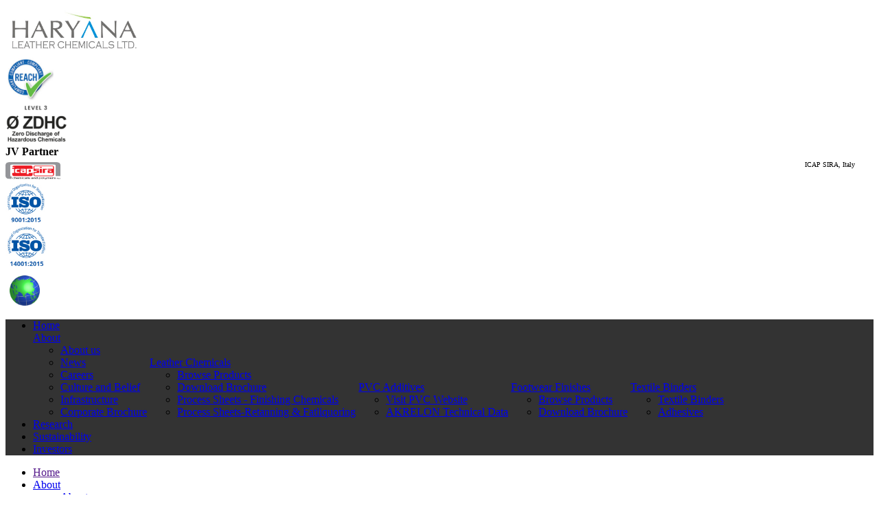

--- FILE ---
content_type: text/html; charset=UTF-8
request_url: https://www.leatherchem.com/luber-205/assets/bootstrap/js/popper.min.js
body_size: 5966
content:
 
<!DOCTYPE html>

<html lang="zxx">



<head>

    <meta charset="utf-8">

    <meta name="viewport" content="width=device-width, initial-scale=1, shrink-to-fit=no">

    <!-- The above 3 meta tags *must* come first in the head; any other head content must come *after* these tags -->

    <link rel="shortcut icon" type="image/x-icon" href="assets/img/favicon.ico" />

    <title>Home - Leatherchem</title>

    <!-- Bootstrap core CSS -->

    <link href="assets/bootstrap/css/bootstrap.min.css" rel="stylesheet">

    <!-- Google Font  -->

    <link href="https://fonts.googleapis.com/css?family=Poppins:400,400i,500,500i,600,700|Raleway:400,400i,500i,600,700" rel="stylesheet"> 

    <!-- flaticon icon -->

    <link rel="stylesheet" href="assets/fonts/icon-font.min.css">

    <!-- icofont icon -->

    <link rel="stylesheet" href="assets/fonts/icofont.css">

    <!--- meanmenu Css-->

    <link rel="stylesheet" href="assets/css/meanmenu.min.css" media="all" />

    <!-- animate CSS -->

    <link rel="stylesheet" href="assets/css/animate.css">

    <!--- owl carousel Css-->

    <link rel="stylesheet" href="assets/owlcarousel/css/owl.carousel.min.css">

    <link rel="stylesheet" href="assets/owlcarousel/css/owl.theme.default.min.css">

    <!-- venobox -->

    <link rel="stylesheet" href="assets/venobox/css/venobox.css" />

    <!-- Style CSS -->

    <link rel="stylesheet" href="assets/css/style.css">

    <!-- Responsive  CSS -->

    <link rel="stylesheet" href="assets/css/responsive.css">

</head>



<body>

	<!-- START HEADER SECTION -->

	
<header class="main-header header-1">

   <!-- START LOGO AREA -->

   <div class="logo-area">

   
   <div class="container">

      <div class="row">

         <div class="col-lg-3 col-md-2 col-sm-3 col-3">

            <div class="logo">

               <a href="/">

               <img class="img-fluid dfasf" src="https://www.leatherchem.com//assets/img/bg/HLC-logo.jpg" alt="" >

               </a>

            </div>

         </div>

         <!-- end col -->

         <div class="col-lg-9 col-md-10 col-sm-9 col-9" >

            <div class="header-info-box d-lg-block d-md-none d-sm-none d-none 1">

               <img src="https://www.leatherchem.com//assets/img/bg/rch.jpg" style="width:70px;">

            </div>

            <div class="header-info-box d-lg-block d-md-none d-sm-none d-none">

               <img src="https://www.leatherchem.com//assets/img/bg/zdhc1.png" style="width: 90px;">

            </div>

            <div class="header-info-box d-lg-block d-md-none d-sm-none d-none">

               <span style="position: absolute;font-weight: 600;">JV Partner</span>

               <img src="https://www.leatherchem.com//assets/img/bg/ICAP-SIRA.png" style="width: 80px;margin-top: 24px;"> <span style="float: right;margin-top: 22px;font-size: 10px;">ICAP SIRA, Italy </span>

            </div>

            <div class="header-info-box d-lg-block d-md-none d-sm-none d-none">
                <img src="https://www.leatherchem.com//assets/img/bg/iso1.jpg" style="width: 60px;" class="limh">
               <!--<b style="font-weight: 500;"> Certified</b>-->
               <!--</br/>-->
               <!--<span style="font-size: 13px;"> ISO 9001: 2015</span>-->

            </div>

            <div class="header-info-box d-lg-block d-md-none d-sm-none d-none">
                <img src="https://www.leatherchem.com//assets/img/bg/iso2.jpg" style="width: 60px;" class="limh">
               <!--<b style="font-weight: 500;"> Certified</b>-->
               <!--</br/>-->
               <!--<span style="font-size: 13px;">ISO 14001:2015 </span> -->

            </div>

            <div class="header-info-box lang">

               <div class="dropdown">

                  <button class="dropbtn" style="border: none; background: none;"><img src="https://www.leatherchem.com//assets/img/bg/India-globe-earth-sign-for-languages.png" style="width: 44px;margin-top: 7px;" class="limh"> </button>

                  <div class="dropdown-content">

                     
                     <a href="https://www.leatherchem.com/ru">  русский</a>

                     
                     <a href="https://www.leatherchem.com/es">  español</a>

                     
                     <a href="https://www.leatherchem.cn/" target="_blank">  中文</a>

                     
                  </div>

               </div>

               <style>

                  .dropdown {

                  position: relative;

                  display: inline-block;

                  }

                  .dropdown-content {

                  display: none;

                  position: absolute;

                  background-color: #f1f1f1;

                  min-width: 160px !important;

                  box-shadow: 0px 8px 16px 0px rgba(0,0,0,0.2);

                  z-index: 999999 !important;

                  }

                  .dropdown-content a {

                  color: black;

                  padding: 12px 16px;

                  text-decoration: none;

                  display: block;

                  }

                  .dropdown-content a:hover {background-color: #ddd;}

                  .dropdown:hover .dropdown-content {display: block;}

               </style>

            </div>

            <div class="header-info-box d-lg-block d-md-none d-sm-none d-none" style="float:right;">

               <div class="topnav" style="margin-top: 14px;">

                  <!--<form action="/">-->

                  <!--   <input type="text" placeholder="Search.." name="search" style="border: 1px solid #e9ecef;padding-left:12px;height:45px;">-->

                  <!--   <button type="submit" style="border:none;background:none;"> <img src="https://www.leatherchem.com/seach.png" style="width: 30px;height: 38px;margin-left: -55px;"> </button>-->

                  <!--</form>-->
                  


               </div>

            </div>

            <!-- end col -->

         </div>

      </div>

   </div>

   <!-- END LOGO AREA -->

   <!-- START NAVIGATION AREA -->

   <div class="sticky-menu">

      <div class="mainmenu-area">

         <div class="auto-container" style="background:#333;">

            <div class="row">

               <div class="col-lg-12 d-lg-block d-md-none d-sm-none d-none ">

                  <nav class="navbar navbar-expand-lg justify-content-left">

                     <ul class="navbar-nav">

                        
                        <li class="active"><a href="https://www.leatherchem.com/" class="nav-link">Home</a></li>

                        
                        <li class="dropdown">

                           <a href="https://www.leatherchem.com/#" class="nav-link">About</a>

                           <ul class="dropdown-menu">

                              
                              <li><a href="https://www.leatherchem.com/about-us">About us</a></li>

                              
                              <li><a href="https://www.leatherchem.com/news">News</a></li>

                              
                              <li><a href="https://www.leatherchem.com/careers">Careers</a></li>

                              
                              <li><a href="https://www.leatherchem.com/culture-and-belief">Culture and Belief</a></li>

                              
                              <li><a href="https://www.leatherchem.com/infrastructure">Infrastructure</a></li>

                              
                              <li><a href="https://www.leatherchem.com/img/doc_file/Broshure-Leatherchema.pdf" target="_blank">Corporate Brochure</a></li>

                              
                           </ul>

                        </li>

                        
                        <li class="dropdown">

                           <a href="https://www.leatherchem.com/#" class="nav-link">Leather Chemicals</a>

                           <ul class="dropdown-menu">

                              
                              <li><a href="https://www.leatherchem.com/products-for-leather-industry">Browse Products</a></li>

                              
                              <li><a href="https://www.leatherchem.com/img/doc_file/HLC-Brochure.pdf" target="_blank">Download Brochure</a></li>

                              
                              <li><a href="https://www.leatherchem.com/process-sheets-finishing-chemicals">Process Sheets - Finishing Chemicals</a></li>

                              
                              <li><a href="https://www.leatherchem.com/process-sheets-retanning-fatliquoring">Process Sheets-Retanning & Fatliquoring</a></li>

                              
                           </ul>

                        </li>

                        
                        <li class="dropdown">

                           <a href="https://www.leatherchem.com/#" class="nav-link">PVC Additives</a>

                           <ul class="dropdown-menu">

                              
                              <li><a href="https://www.akrelon.com/" target="_blank">Visit PVC Website</a></li>

                              
                              <li><a href="https://www.leatherchem.com/akrelon-technical-data">AKRELON Technical Data</a></li>

                              
                           </ul>

                        </li>

                        
                        <li class="dropdown">

                           <a href="https://www.leatherchem.com/#" class="nav-link">Footwear Finishes</a>

                           <ul class="dropdown-menu">

                              
                              <li><a href="https://www.leatherchem.com/footwear-finishes">Browse Products</a></li>

                              
                              <li><a href="https://www.leatherchem.com/img/doc_file/FOOTWEAR.pdf" target="_blank">Download Brochure</a></li>

                              
                           </ul>

                        </li>

                        
                        <li class="dropdown">

                           <a href="https://www.leatherchem.com/#" class="nav-link">Textile Binders</a>

                           <ul class="dropdown-menu">

                              
                              <li><a href="https://www.leatherchem.com/img/doc_file/Folder-Textile.pdf" target="_blank">Textile Binders</a></li>

                              
                              <li><a href="https://www.leatherchem.com/img/doc_file/High-Performance-Acrylic-Polyurethane-Adhesives.pdf" target="_blank">Adhesives</a></li>

                              
                           </ul>

                        </li>

                        
                        <li class=""><a href="https://www.leatherchem.com/research" class="nav-link">Research</a></li>

                        
                        <li class=""><a href="https://www.leatherchem.com/sustainability" class="nav-link">Sustainability</a></li>

                        
                        <li class=""><a href="https://www.leatherchem.com/investors" class="nav-link">Investors</a></li>

                        
                     </ul>

                  </nav>

               </div>

            </div>

         </div>

         <!--- END CONTAINER -->

      </div>

      <!-- END NAVIGATION AREA -->

      <!-- MOBILE-MENU-AREA START -->

      <div class="mobile-menu-area d-lg-none d-md-block d-sm-block d-block 1">

         <div class="col-md-9">

            <div class="mobile-menu">

               <nav id="dropdown">

                  <ul class="navbar-nav">

                     
                     <li><a href="">Home</a></li>

                     
                     <li>

                        <a href="https://www.leatherchem.com/#">About</a>

                        <ul>

                           
                           <li><a href="https://www.leatherchem.com/about-us">About us</a></li>

                           
                           <li><a href="https://www.leatherchem.com/news">News</a></li>

                           
                           <li><a href="https://www.leatherchem.com/careers">Careers</a></li>

                           
                           <li><a href="https://www.leatherchem.com/culture-and-belief">Culture and Belief</a></li>

                           
                           <li><a href="https://www.leatherchem.com/infrastructure">Infrastructure</a></li>

                           
                           <li><a href="https://www.leatherchem.com/img/doc_file/Broshure-Leatherchema.pdf" target="_blank">Corporate Brochure</a></li>

                           
                        </ul>

                     </li>

                     
                     <li>

                        <a href="https://www.leatherchem.com/#">Leather Chemicals</a>

                        <ul>

                           
                           <li><a href="https://www.leatherchem.com/products-for-leather-industry">Browse Products</a></li>

                           
                           <li><a href="https://www.leatherchem.com/img/doc_file/HLC-Brochure.pdf" target="_blank">Download Brochure</a></li>

                           
                           <li><a href="https://www.leatherchem.com/process-sheets-finishing-chemicals">Process Sheets - Finishing Chemicals</a></li>

                           
                           <li><a href="https://www.leatherchem.com/process-sheets-retanning-fatliquoring">Process Sheets-Retanning & Fatliquoring</a></li>

                           
                        </ul>

                     </li>

                     
                     <li>

                        <a href="https://www.leatherchem.com/#">PVC Additives</a>

                        <ul>

                           
                           <li><a href="https://www.akrelon.com/" target="_blank">Visit PVC Website</a></li>

                           
                           <li><a href="https://www.leatherchem.com/akrelon-technical-data">AKRELON Technical Data</a></li>

                           
                        </ul>

                     </li>

                     
                     <li>

                        <a href="https://www.leatherchem.com/#">Footwear Finishes</a>

                        <ul>

                           
                           <li><a href="https://www.leatherchem.com/footwear-finishes">Browse Products</a></li>

                           
                           <li><a href="https://www.leatherchem.com/img/doc_file/FOOTWEAR.pdf" target="_blank">Download Brochure</a></li>

                           
                        </ul>

                     </li>

                     
                     <li>

                        <a href="https://www.leatherchem.com/#">Textile Binders</a>

                        <ul>

                           
                           <li><a href="https://www.leatherchem.com/img/doc_file/Folder-Textile.pdf" target="_blank">Textile Binders</a></li>

                           
                           <li><a href="https://www.leatherchem.com/img/doc_file/High-Performance-Acrylic-Polyurethane-Adhesives.pdf" target="_blank">Adhesives</a></li>

                           
                        </ul>

                     </li>

                     
                     <li><a href="https://www.leatherchem.com/research">Research</a></li>

                     
                     <li><a href="https://www.leatherchem.com/sustainability">Sustainability</a></li>

                     
                     <li><a href="https://www.leatherchem.com/investors">Investors</a></li>

                     
                  </ul>

               </nav>

            </div>

         </div>

      </div>

      <!-- MOBILE-MENU-AREA END -->

   </div>

</header>

<style>

   @media only screen and (max-width: 600px) 

   {

   img.limh {

   width: 32px !important;

   margin-top: 34px !important;

   margin-bottom: -17px;

   }

   .mean-container a.meanmenu-reveal 

   {

   width: 17px !important;

   height: 17px!important;

   padding: 9px 12px 10px!important;

   position: absolute;

   top: 8px!important;

   }

   .mean-container .mean-nav ul li a 

   {

   text-transform: none !important;

   padding: 8px 5% !important;

   }

   .home-single-slide 

   {

   height: 200px !important;

   }

   h4.homeh 

   {

   font-size: 16px !important;

   line-height: 31px !important;

   margin-bottom: -52px;

   margin-top: -24px;

   }

   .logo-area

   {

   padding:0px !important;	  

   }

   .calltoaction-wrap h4 {

   font-size: 17px !important;

   }

   .single-page-title-area {

   padding: 10px 0;

   }

   .single-page-title h2 {

   margin-bottom: 0px !important; 

   font-size: 17px !important;

   }

   .ckt img {

   /*width: 100% !important;*/

   max-height: 250px !important;

   }

   .ckt p {

   }

   .header-info-box.lang

   {

   float: right;

   margin-top: -79px;

   }	

   .hpa

   {

   padding-top: 0px;

   font-size: 26px !important;

   margin-bottom: -32px !important;	

   }

   .spdi

   {

   margin-left: 0px !important;	

   }

   .dfasf

   {

   width: 97px !important;

   float: left !important;

   margin: 7px 0px !important;	

   }

   }

   td {

   font-family: 'Poppins';

   }

   .col-lg-9.col-md-9.col-sm-12.col-12 {

   font-family: 'Poppins';

   }

   .hpa

   {

   padding-top: 34px !important;	

   }

   .spdi

   {

   margin-left: 25%;	

   }

   .dfasf

   {

   width:200px !important;	

   }

   @media (min-width: 1200px) {

   .container {

   max-width: 1237px !important;

   }

</style>
	

	<!-- END HEADER SECTION -->

	

	<!-- START SLIDER SECTION -->

	<section class="slider-section">

		<div class="home-slides owl-carousel owl-theme ">

        

                 
			<div class="home-single-slide" data-background="img/other_image/06-11-2023-17-50-07-.jpg">

				<div class="home-slide-overlay"></div>

				<div class="home-single-slide-inner">

					<div class="auto-container">

						<div class="row">

							

							

						</div>

					</div>

				</div>

			</div>

			<!-- end single slider -->

			
			<div class="home-single-slide" data-background="img/other_image/06-11-2023-17-50-39-.jpg">

				<div class="home-slide-overlay"></div>

				<div class="home-single-slide-inner">

					<div class="auto-container">

						<div class="row">

							

							

						</div>

					</div>

				</div>

			</div>

			<!-- end single slider -->

			
			<div class="home-single-slide" data-background="img/other_image/06-11-2023-17-51-09-.jpg">

				<div class="home-slide-overlay"></div>

				<div class="home-single-slide-inner">

					<div class="auto-container">

						<div class="row">

							

							

						</div>

					</div>

				</div>

			</div>

			<!-- end single slider -->

			
			<div class="home-single-slide" data-background="img/other_image/06-11-2023-17-51-44-.jpg">

				<div class="home-slide-overlay"></div>

				<div class="home-single-slide-inner">

					<div class="auto-container">

						<div class="row">

							

							

						</div>

					</div>

				</div>

			</div>

			<!-- end single slider -->

			
			<div class="home-single-slide" data-background="img/other_image/06-11-2023-17-52-17-.jpg">

				<div class="home-slide-overlay"></div>

				<div class="home-single-slide-inner">

					<div class="auto-container">

						<div class="row">

							

							

						</div>

					</div>

				</div>

			</div>

			<!-- end single slider -->

			
			<div class="home-single-slide" data-background="img/other_image/04-06-2025-14-08-26-.php">

				<div class="home-slide-overlay"></div>

				<div class="home-single-slide-inner">

					<div class="auto-container">

						<div class="row">

							

							

						</div>

					</div>

				</div>

			</div>

			<!-- end single slider -->

			
			<div class="home-single-slide" data-background="img/other_image/17-07-2025-08-54-17-.php">

				<div class="home-slide-overlay"></div>

				<div class="home-single-slide-inner">

					<div class="auto-container">

						<div class="row">

							

							

						</div>

					</div>

				</div>

			</div>

			<!-- end single slider -->

			
			<!-- end single slider -->

		</div>

	</section>

	<!-- END SLIDER SECTION  -->

	

	



	

	

	<!-- START SERVICE SECTION -->

    <section id="services" class="section-padding">

        <div class="container">

            <div class="row">

				<div class="col-lg-12 text-center mx-auto">

                    <div class="section-title">

                        <h4 style="line-height: 45px; font-weight: normal;" class="homeh"><span>HARYANA</span> is a brand built brick by brick around a culture of science-driven innovation, transparency in operation and capital efficiency.</h4>

                        

                    </div>

				</div>

                </div>

				

            

            <div class="row">

            

                    
				<div class="col-lg-4 col-md-6 col-sm-12 col-12 mb-lg-0 mb-md-4 mb-sm-4 mb-4">

					<div class="single-blog-home">

						<div class="single-blog-home-img">

							<img class="img-fluid" src="img/other_image/06-11-2023-16-18-21-.jpg" alt="">

							

						</div>

						<a href="products-for-leather-industry" target="_blank"><h5>Leather Chemicals <span style="color:yellow;">>></span></h5></a>

					</div>

				</div>

				<!-- end single blog -->

			    
				<div class="col-lg-4 col-md-6 col-sm-12 col-12 mb-lg-0 mb-md-4 mb-sm-4 mb-4">

					<div class="single-blog-home">

						<div class="single-blog-home-img">

							<img class="img-fluid" src="img/other_image/06-11-2023-16-41-10-.jpg" alt="">

							

						</div>

						<a href="akrelon-technical-data" target="_blank"><h5>PVC Additives <span style="color:yellow;">>></span></h5></a>

					</div>

				</div>

				<!-- end single blog -->

			    
				<div class="col-lg-4 col-md-6 col-sm-12 col-12 mb-lg-0 mb-md-4 mb-sm-4 mb-4">

					<div class="single-blog-home">

						<div class="single-blog-home-img">

							<img class="img-fluid" src="img/other_image/06-11-2023-16-41-51-.jpg" alt="">

							

						</div>

						<a href="footwear-finishes" target="_blank"><h5>Footwear Finishes <span style="color:yellow;">>></span></h5></a>

					</div>

				</div>

				<!-- end single blog -->

			    
				<div class="col-lg-4 col-md-6 col-sm-12 col-12 mb-lg-0 mb-md-4 mb-sm-4 mb-4">

					<div class="single-blog-home">

						<div class="single-blog-home-img">

							<img class="img-fluid" src="img/other_image/06-11-2023-16-42-39-.jpg" alt="">

							

						</div>

						<a href="img/doc_file/Folder-Textile.pdf" target="_blank"><h5>Textile Binders <span style="color:yellow;">>></span></h5></a>

					</div>

				</div>

				<!-- end single blog -->

			    
				<div class="col-lg-4 col-md-6 col-sm-12 col-12 mb-lg-0 mb-md-4 mb-sm-4 mb-4">

					<div class="single-blog-home">

						<div class="single-blog-home-img">

							<img class="img-fluid" src="img/other_image/06-11-2023-16-43-20-.jpg" alt="">

							

						</div>

						<a href="img/doc_file/High-Performance-Acrylic-Polyurethane-Adhesives.pdf" target="_blank"><h5>Adhesives <span style="color:yellow;">>></span></h5></a>

					</div>

				</div>

				<!-- end single blog -->

			    
				<div class="col-lg-4 col-md-6 col-sm-12 col-12 mb-lg-0 mb-md-4 mb-sm-4 mb-4">

					<div class="single-blog-home">

						<div class="single-blog-home-img">

							<img class="img-fluid" src="img/other_image/06-11-2023-17-48-41-.jpg" alt="">

							

						</div>

						<a href="global-presence" target="_blank"><h5>Global Presence <span style="color:yellow;">>></span></h5></a>

					</div>

				</div>

				<!-- end single blog -->

			    
			</div>

            

            

        </div>

        <!--- END CONTAINER -->

    </section>

    <!-- END SERVICE SECTION -->

	

	

	<!-- START DOCTOR SECTION -->

    

    <!-- END DOCTOR SECTION -->

	

	

	<!-- START APPOINTMENT SECTION -->

    <section id="service" class="section-padding" style="background-color: #525151 !important;

    color: #fff;">

        <div class="container">

			<div class="row">

				<div class="col-lg-3 col-md-3 d-lg-block d-md-block d-sm-none d-none">

                

                   <div class="section-title" style="text-align: center;">

					<h3 style="padding-top: 34px;"> <span> About <br/>HARYANA</span> </h3>

                    </div>

				</div>

				<!-- end col -->

				<div class="col-lg-9 col-md-9 col-sm-12 col-12">

					

							<p>HARYANA, a joint venture with ICAP-SIRA ITALY, having technical alliance with VISMON –SPAIN is an integrated research and manufacturing facility for chemicals for leather, textile, footwear and PVC processing.
HARYANA's products are not commodities – these are specialties for a high value addition in their respective customer segment. 
                             </p>
                              <p>
                              <br/>
An intensive research on product application with emphases on safety and environmental responsibility supported by ISO 9001:2015 & ISO 14001:2015 Quality and Environment System has enabled HARYANA carve its niche in highly competitive markets.</p>

						

				</div>

				<!-- end col -->	

			</div>

        </div>

        <!--- END CONTAINER -->

    </section>

    <!-- END APPOINTMENT SECTION -->

	

	

	<!-- START CALL TO ACTION -->

    <section id="calltoaction" class="section-padding overlay section-back-image" >

        <div class="container">

			<div class="row">

				<div class="col-lg-12 text-center">

					<div class="calltoaction-wrap">

						<h4>Green-Trek- a symbol of our commitment to sustainable technologies</h4>

                        

                        <h4><span>Download our Guide on REACH / RSL / Banned Substances. </span></h4>

						

					</div>

				</div>	

			</div>

        </div>

        <!--- END CONTAINER -->

    </section>

    <!-- END CALL TO ACTION  -->

	

	

	

    <!-- END BLOG SERCTION -->

	

	

    

          
	

	

    <!-- START FOOTER -->

      
 <footer>
        <!--Footer top -->
		 <div class="footer-top overlay-2 section-back-image-2" data-background="" style="background-image:url(https://www.leatherchem.com/con-wp-ng.jpg);">
            <div class="auto-container">
               
               
               <div class="row">
				
				<!-- end col -->
				<div class="col-lg-12 col-md-12 col-sm-12 col-12">
					<div class="row" style="color:#fff;">
						<div class="col-lg-6 col-md-6 col-sm-12 col-12 pr-5">
                        
                         				
                        
				<h4 style="color:#fdc900;">Corporate Office</h4>
                
                                                
					<p >1405 B, Signature Towers, South City I, <br/>Gurgaon – 122001, Haryana, India</p>
                            <p >info@leatherchem.com</p>
                            <p >Phone : (+91)124 – 4264825</p>
                            <!--<p >Fax : (+91)124 – 2739029</p>-->
                            
                            <hr/>
                            
                            
                                                  <h4 style="margin-top:20px;color:#fdc900;">Regd. Off. & Works</h4>
                            
                            					<p >72 – 77, HSIIDC Industrial Estate, <br/>Hansi Road, Jind – 126102, Haryana, India.
</p>
                            <p >Phone : (01681) 225662</p>
                            
							
						</div>
                        
                        
                        
						<!-- end col -->
						<div class="col-lg-6 col-md-6 col-sm-12 col-12">
                        
                          							<h4 style="	color:#fdc900;">Contact</h4>
                            							
							<div class="appointment-form">
								<form action="#" method="post">
									<div class="row">
										<div class="form-group col-lg-12">
											<input name="name" class="form-control" id="afirst-name" placeholder=" Name" required="required" type="text">
										</div>
										<div class="form-group col-lg-12">
											<input name="email" class="form-control" id="aemail" placeholder=" Email" required="required" type="email">
										</div>
                                        
                                        
                                        <div class="form-group col-lg-12">
											<input name="mobile" class="form-control" id="aemail" placeholder="Number" required="required" type="number">
										</div>
                                        
										<div class="form-group col-lg-12">
										<textarea rows="6" name="msg" class="form-control" id="adescription" placeholder="Type-a-message" required="required"></textarea>
										</div>
                                        
                                        <div class="form-group col-lg-12">
                                        <div class="g-recaptcha" data-sitekey="6Lf4zYAqAAAAAAs-KN-qr_flhebqAwd84dE-OKI6"></div>
                                        </div>
                                        
										<div class="form-group col-lg-6">
											<input type="submit" class="btn btn-lg btn-app-form" value="Send Message" name="submit">
										</div>
									</div>
								</form>
							</div>	
						</div>
						<!-- end col -->		
					</div>
				</div>
				<!-- end col -->	
			</div>
            
            
            </div>
        </div>
		
        
        
                
        
        
        
         <div class="footer-top overlay-2 section-back-image-2"  style="padding:30px 0px;">
            <div class="auto-container">
                <div class="row">
                    <div class="col-lg-4 col-md-6 col-sm-12 col-12  mb-lg-0 mb-md-4 mb-sm-5 mb-5 footer-widget">
                        <div class="footer-section-title col-12 p-0 mb-4">
         <img src="https://www.leatherchem.com/Haryana-White.png" style="width: 190px;"> 
                        </div>
                        <!-- end widget title -->
                        <div class="about">
                        
                                                        <p>Established in 1985 as a state Government sponsored project, HARYANA is headquartered in DELHI-NCR and its 100,000 Sq. ft. manufacturing plant and research labs located in north India.</p>
                              <a href="https://www.leatherchem.com/about-us" class="wn-readm" target="_blank"> Read More...</a>
                            
                                                        
           
                        </div>
                        
                    </div>
                    <!-- End Widget -->
                    <div class="col-lg-4 col-md-6 col-sm-12 col-12  mb-lg-0 mb-md-4 mb-sm-5 mb-5 footer-widget">
                        <div class="footer-section-title col-12 p-0 mb-4">\
                                                      <h5>QUICK LINKS</h5>
                                                     </div>
                        <!-- end widget title -->
			 <ul class="quick-link-list" style="line-height: 42px;list-style: none;">
                                                    
                      <li style="border-bottom: 1px solid #dddddd3b;"><i class="icofont icofont-circled-right" ></i> <a href="https://www.leatherchem.com/contact">Contact</a></li>
                                                     
                      <li style="border-bottom: 1px solid #dddddd3b;"><i class="icofont icofont-circled-right" ></i> <a href="https://www.leatherchem.com/sitemap">Sitemap</a></li>
                                                     
                      <li style="border-bottom: 1px solid #dddddd3b;"><i class="icofont icofont-circled-right" ></i> <a href="https://www.leatherchem.com/disclaimer">Disclaimer</a></li>
                                                     
                      <li style="border-bottom: 1px solid #dddddd3b;"><i class="icofont icofont-circled-right" ></i> <a href="https://www.leatherchem.com/credits">Credits</a></li>
                                                     
                      <li style="border-bottom: 1px solid #dddddd3b;"><i class="icofont icofont-circled-right" ></i> <a href="https://www.leatherchem.com/careers">Careers</a></li>
                                                     
                      <li style="border-bottom: 1px solid #dddddd3b;"><i class="icofont icofont-circled-right" ></i> <a href="https://www.leatherchem.com/download-brochure">Download Brochures</a></li>
                                                     
                      <li style="border-bottom: 1px solid #dddddd3b;"><i class="icofont icofont-circled-right" ></i> <a href="https://www.leatherchem.com/about-us">About</a></li>
                                               
						   </ul>
                        
                    </div>
                    <!-- End Widget -->
                    
                    <!-- End Widget -->
                    <div class="col-lg-4 col-md-6 col-sm-12 col-12 footer-widget">
                        <div class="footer-section-title col-12 p-0 mb-4">
                        
                            
                                                        <h5>GET IN TOUCH</h5>
                                                     </div>
                        <!-- end widget title -->
						 <div class="row" style="border-bottom: 1px solid #ddd6;
    margin-bottom: 27px;padding-bottom: 17px;">
                         <div class="col-lg-2 col-2" style="float:left;"> <i class="lnr lnr-map-marker" style="font-size: 36px; position: absolute;color: #fdc900;"></i>  </div>
                         
                            <div class="col-lg-10 col-10" style="float:left; color:#fff;margin-top: -8px;"> 1405 B, Signature Towers, South City I, Gurgaon – 122001, Haryana, India
                             </div>
                           
                           <hr/>
                             </div>
                             
                             
                            <div class="row" style="border-bottom: 1px solid #ddd6;
    margin-bottom: 27px;padding-bottom: 17px;">
                         <div class="col-lg-2 col-2" style="float:left;"> <i class="lnr lnr-phone" style="font-size: 36px; position: absolute;color: #fdc900;"></i>  </div>
                         
                            <div class="col-lg-10 col-10" style="float:left; color:#fff;"> <b>(+91)-124-2739000 </b><br/> Mon-Fri : 10am to 5pm <br/>Sat: 10am to 2pm
                             </div>
                           
                             </div>
                             
                             
                             
                               <div class="row">
                         <div class="col-lg-2 col-2" style="float:left;"> <i class="lnr lnr-envelope" style="font-size: 36px; position: absolute;color: #fdc900;"></i>  </div>
                         
                         <div class="col-lg-10 col-10" style="float:left; color:#fff;"> info@leatherchem.com
                                                  <br/>We reply within 24 hours
                                                     </div>
                           
                             </div>
                             
                            
			
                                            </div>
                    <!-- End Widget -->	
                </div>
            </div>
        </div>
        
        
		<div class="copyright" style="background:#eeeeee;padding: 15px 0;">
            <div class="auto-container">
                <div class="row">
                    <div class="col-lg-6 col-md-6 col-sm-12 col-12 copyright-text">
                        <p style="color: #000;">© 2019-20 Copyright : Haryana Leather Chemicals Ltd.
</p>
                    </div>
                    <div class="col-lg-6 col-md-6 col-sm-12 col-12 footer-menu">
                   
                        <ul style="list-style:none;">
                         <li style="color:#000;"> Local Home Page </li>
                         
                                                      <li><a href="https://www.leatherchem.com/ru" style="color:#000;"> русский</a> | </li> 
                                                          <li><a href="https://www.leatherchem.com/es" style="color:#000;"> español</a> | </li> 
                                                          <li><a href="https://www.leatherchem.com/cn" style="color:#000;"> 中文</a> | </li> 
                                                          
                        </ul>
                    </div>
                </div>
            </div>
        </div>	
        
        
    </footer>
    <style>
	i.icofont.icofont-circled-right {
    color: #fdc900;
}
</style>


<script src="https://www.google.com/recaptcha/api.js" async defer></script>
    <!-- END FOOTER -->

	

	

    <!-- Latest jQuery -->

    <script src="assets/js/jquery-2.2.4.min.js"></script>

    <!-- popper js -->

    <script src="assets/bootstrap/js/popper.min.js"></script>

    <!-- Latest compiled and minified Bootstrap -->

    <script src="assets/bootstrap/js/bootstrap.min.js"></script>

    <!-- meanmenu min js  -->

    <script src="assets/js/jquery.meanmenu.min.js"></script>

    <!-- Sticky JS -->

    <script src="assets/js/jquery.sticky.js"></script>

	<!-- gijgo js  -->

    <script src="assets/js/gijgo.js"></script>

    <!-- owl-carousel min js  -->

    <script src="assets/owlcarousel/js/owl.carousel.min.js"></script>

    <!-- jquery appear js  -->

    <script src="assets/js/jquery.appear.js"></script>

    <!-- countTo js -->

    <script src="assets/js/jquery.inview.min.js"></script>

    <!-- jquery mixitup js -->

    <script src="assets/js/jquery.mixitup.min.js"></script>

    <!-- venobox js -->

    <script src="assets/venobox/js/venobox.min.js"></script>

    <!-- scrolltopcontrol js -->

    <script src="assets/js/scrolltopcontrol.js"></script>

    <!-- WOW - Reveal Animations When You Scroll -->

    <script src="assets/js/wow.min.js"></script>

    <!-- scripts js -->

    <script src="assets/js/scripts.js"></script>

</body>

<style>

.single-blog-home {

    margin-bottom: 38px;

}

 .owl-theme.home-slides .owl-dots

   {

	display:none;   

   }

   .section-title h3:after {

	   background: #ffc107;

   }

</style>



 



</html>

--- FILE ---
content_type: text/html; charset=UTF-8
request_url: https://www.leatherchem.com/luber-205/assets/js/jquery.mixitup.min.js
body_size: 5966
content:
 
<!DOCTYPE html>

<html lang="zxx">



<head>

    <meta charset="utf-8">

    <meta name="viewport" content="width=device-width, initial-scale=1, shrink-to-fit=no">

    <!-- The above 3 meta tags *must* come first in the head; any other head content must come *after* these tags -->

    <link rel="shortcut icon" type="image/x-icon" href="assets/img/favicon.ico" />

    <title>Home - Leatherchem</title>

    <!-- Bootstrap core CSS -->

    <link href="assets/bootstrap/css/bootstrap.min.css" rel="stylesheet">

    <!-- Google Font  -->

    <link href="https://fonts.googleapis.com/css?family=Poppins:400,400i,500,500i,600,700|Raleway:400,400i,500i,600,700" rel="stylesheet"> 

    <!-- flaticon icon -->

    <link rel="stylesheet" href="assets/fonts/icon-font.min.css">

    <!-- icofont icon -->

    <link rel="stylesheet" href="assets/fonts/icofont.css">

    <!--- meanmenu Css-->

    <link rel="stylesheet" href="assets/css/meanmenu.min.css" media="all" />

    <!-- animate CSS -->

    <link rel="stylesheet" href="assets/css/animate.css">

    <!--- owl carousel Css-->

    <link rel="stylesheet" href="assets/owlcarousel/css/owl.carousel.min.css">

    <link rel="stylesheet" href="assets/owlcarousel/css/owl.theme.default.min.css">

    <!-- venobox -->

    <link rel="stylesheet" href="assets/venobox/css/venobox.css" />

    <!-- Style CSS -->

    <link rel="stylesheet" href="assets/css/style.css">

    <!-- Responsive  CSS -->

    <link rel="stylesheet" href="assets/css/responsive.css">

</head>



<body>

	<!-- START HEADER SECTION -->

	
<header class="main-header header-1">

   <!-- START LOGO AREA -->

   <div class="logo-area">

   
   <div class="container">

      <div class="row">

         <div class="col-lg-3 col-md-2 col-sm-3 col-3">

            <div class="logo">

               <a href="/">

               <img class="img-fluid dfasf" src="https://www.leatherchem.com//assets/img/bg/HLC-logo.jpg" alt="" >

               </a>

            </div>

         </div>

         <!-- end col -->

         <div class="col-lg-9 col-md-10 col-sm-9 col-9" >

            <div class="header-info-box d-lg-block d-md-none d-sm-none d-none 1">

               <img src="https://www.leatherchem.com//assets/img/bg/rch.jpg" style="width:70px;">

            </div>

            <div class="header-info-box d-lg-block d-md-none d-sm-none d-none">

               <img src="https://www.leatherchem.com//assets/img/bg/zdhc1.png" style="width: 90px;">

            </div>

            <div class="header-info-box d-lg-block d-md-none d-sm-none d-none">

               <span style="position: absolute;font-weight: 600;">JV Partner</span>

               <img src="https://www.leatherchem.com//assets/img/bg/ICAP-SIRA.png" style="width: 80px;margin-top: 24px;"> <span style="float: right;margin-top: 22px;font-size: 10px;">ICAP SIRA, Italy </span>

            </div>

            <div class="header-info-box d-lg-block d-md-none d-sm-none d-none">
                <img src="https://www.leatherchem.com//assets/img/bg/iso1.jpg" style="width: 60px;" class="limh">
               <!--<b style="font-weight: 500;"> Certified</b>-->
               <!--</br/>-->
               <!--<span style="font-size: 13px;"> ISO 9001: 2015</span>-->

            </div>

            <div class="header-info-box d-lg-block d-md-none d-sm-none d-none">
                <img src="https://www.leatherchem.com//assets/img/bg/iso2.jpg" style="width: 60px;" class="limh">
               <!--<b style="font-weight: 500;"> Certified</b>-->
               <!--</br/>-->
               <!--<span style="font-size: 13px;">ISO 14001:2015 </span> -->

            </div>

            <div class="header-info-box lang">

               <div class="dropdown">

                  <button class="dropbtn" style="border: none; background: none;"><img src="https://www.leatherchem.com//assets/img/bg/India-globe-earth-sign-for-languages.png" style="width: 44px;margin-top: 7px;" class="limh"> </button>

                  <div class="dropdown-content">

                     
                     <a href="https://www.leatherchem.com/ru">  русский</a>

                     
                     <a href="https://www.leatherchem.com/es">  español</a>

                     
                     <a href="https://www.leatherchem.cn/" target="_blank">  中文</a>

                     
                  </div>

               </div>

               <style>

                  .dropdown {

                  position: relative;

                  display: inline-block;

                  }

                  .dropdown-content {

                  display: none;

                  position: absolute;

                  background-color: #f1f1f1;

                  min-width: 160px !important;

                  box-shadow: 0px 8px 16px 0px rgba(0,0,0,0.2);

                  z-index: 999999 !important;

                  }

                  .dropdown-content a {

                  color: black;

                  padding: 12px 16px;

                  text-decoration: none;

                  display: block;

                  }

                  .dropdown-content a:hover {background-color: #ddd;}

                  .dropdown:hover .dropdown-content {display: block;}

               </style>

            </div>

            <div class="header-info-box d-lg-block d-md-none d-sm-none d-none" style="float:right;">

               <div class="topnav" style="margin-top: 14px;">

                  <!--<form action="/">-->

                  <!--   <input type="text" placeholder="Search.." name="search" style="border: 1px solid #e9ecef;padding-left:12px;height:45px;">-->

                  <!--   <button type="submit" style="border:none;background:none;"> <img src="https://www.leatherchem.com/seach.png" style="width: 30px;height: 38px;margin-left: -55px;"> </button>-->

                  <!--</form>-->
                  


               </div>

            </div>

            <!-- end col -->

         </div>

      </div>

   </div>

   <!-- END LOGO AREA -->

   <!-- START NAVIGATION AREA -->

   <div class="sticky-menu">

      <div class="mainmenu-area">

         <div class="auto-container" style="background:#333;">

            <div class="row">

               <div class="col-lg-12 d-lg-block d-md-none d-sm-none d-none ">

                  <nav class="navbar navbar-expand-lg justify-content-left">

                     <ul class="navbar-nav">

                        
                        <li class="active"><a href="https://www.leatherchem.com/" class="nav-link">Home</a></li>

                        
                        <li class="dropdown">

                           <a href="https://www.leatherchem.com/#" class="nav-link">About</a>

                           <ul class="dropdown-menu">

                              
                              <li><a href="https://www.leatherchem.com/about-us">About us</a></li>

                              
                              <li><a href="https://www.leatherchem.com/news">News</a></li>

                              
                              <li><a href="https://www.leatherchem.com/careers">Careers</a></li>

                              
                              <li><a href="https://www.leatherchem.com/culture-and-belief">Culture and Belief</a></li>

                              
                              <li><a href="https://www.leatherchem.com/infrastructure">Infrastructure</a></li>

                              
                              <li><a href="https://www.leatherchem.com/img/doc_file/Broshure-Leatherchema.pdf" target="_blank">Corporate Brochure</a></li>

                              
                           </ul>

                        </li>

                        
                        <li class="dropdown">

                           <a href="https://www.leatherchem.com/#" class="nav-link">Leather Chemicals</a>

                           <ul class="dropdown-menu">

                              
                              <li><a href="https://www.leatherchem.com/products-for-leather-industry">Browse Products</a></li>

                              
                              <li><a href="https://www.leatherchem.com/img/doc_file/HLC-Brochure.pdf" target="_blank">Download Brochure</a></li>

                              
                              <li><a href="https://www.leatherchem.com/process-sheets-finishing-chemicals">Process Sheets - Finishing Chemicals</a></li>

                              
                              <li><a href="https://www.leatherchem.com/process-sheets-retanning-fatliquoring">Process Sheets-Retanning & Fatliquoring</a></li>

                              
                           </ul>

                        </li>

                        
                        <li class="dropdown">

                           <a href="https://www.leatherchem.com/#" class="nav-link">PVC Additives</a>

                           <ul class="dropdown-menu">

                              
                              <li><a href="https://www.akrelon.com/" target="_blank">Visit PVC Website</a></li>

                              
                              <li><a href="https://www.leatherchem.com/akrelon-technical-data">AKRELON Technical Data</a></li>

                              
                           </ul>

                        </li>

                        
                        <li class="dropdown">

                           <a href="https://www.leatherchem.com/#" class="nav-link">Footwear Finishes</a>

                           <ul class="dropdown-menu">

                              
                              <li><a href="https://www.leatherchem.com/footwear-finishes">Browse Products</a></li>

                              
                              <li><a href="https://www.leatherchem.com/img/doc_file/FOOTWEAR.pdf" target="_blank">Download Brochure</a></li>

                              
                           </ul>

                        </li>

                        
                        <li class="dropdown">

                           <a href="https://www.leatherchem.com/#" class="nav-link">Textile Binders</a>

                           <ul class="dropdown-menu">

                              
                              <li><a href="https://www.leatherchem.com/img/doc_file/Folder-Textile.pdf" target="_blank">Textile Binders</a></li>

                              
                              <li><a href="https://www.leatherchem.com/img/doc_file/High-Performance-Acrylic-Polyurethane-Adhesives.pdf" target="_blank">Adhesives</a></li>

                              
                           </ul>

                        </li>

                        
                        <li class=""><a href="https://www.leatherchem.com/research" class="nav-link">Research</a></li>

                        
                        <li class=""><a href="https://www.leatherchem.com/sustainability" class="nav-link">Sustainability</a></li>

                        
                        <li class=""><a href="https://www.leatherchem.com/investors" class="nav-link">Investors</a></li>

                        
                     </ul>

                  </nav>

               </div>

            </div>

         </div>

         <!--- END CONTAINER -->

      </div>

      <!-- END NAVIGATION AREA -->

      <!-- MOBILE-MENU-AREA START -->

      <div class="mobile-menu-area d-lg-none d-md-block d-sm-block d-block 1">

         <div class="col-md-9">

            <div class="mobile-menu">

               <nav id="dropdown">

                  <ul class="navbar-nav">

                     
                     <li><a href="">Home</a></li>

                     
                     <li>

                        <a href="https://www.leatherchem.com/#">About</a>

                        <ul>

                           
                           <li><a href="https://www.leatherchem.com/about-us">About us</a></li>

                           
                           <li><a href="https://www.leatherchem.com/news">News</a></li>

                           
                           <li><a href="https://www.leatherchem.com/careers">Careers</a></li>

                           
                           <li><a href="https://www.leatherchem.com/culture-and-belief">Culture and Belief</a></li>

                           
                           <li><a href="https://www.leatherchem.com/infrastructure">Infrastructure</a></li>

                           
                           <li><a href="https://www.leatherchem.com/img/doc_file/Broshure-Leatherchema.pdf" target="_blank">Corporate Brochure</a></li>

                           
                        </ul>

                     </li>

                     
                     <li>

                        <a href="https://www.leatherchem.com/#">Leather Chemicals</a>

                        <ul>

                           
                           <li><a href="https://www.leatherchem.com/products-for-leather-industry">Browse Products</a></li>

                           
                           <li><a href="https://www.leatherchem.com/img/doc_file/HLC-Brochure.pdf" target="_blank">Download Brochure</a></li>

                           
                           <li><a href="https://www.leatherchem.com/process-sheets-finishing-chemicals">Process Sheets - Finishing Chemicals</a></li>

                           
                           <li><a href="https://www.leatherchem.com/process-sheets-retanning-fatliquoring">Process Sheets-Retanning & Fatliquoring</a></li>

                           
                        </ul>

                     </li>

                     
                     <li>

                        <a href="https://www.leatherchem.com/#">PVC Additives</a>

                        <ul>

                           
                           <li><a href="https://www.akrelon.com/" target="_blank">Visit PVC Website</a></li>

                           
                           <li><a href="https://www.leatherchem.com/akrelon-technical-data">AKRELON Technical Data</a></li>

                           
                        </ul>

                     </li>

                     
                     <li>

                        <a href="https://www.leatherchem.com/#">Footwear Finishes</a>

                        <ul>

                           
                           <li><a href="https://www.leatherchem.com/footwear-finishes">Browse Products</a></li>

                           
                           <li><a href="https://www.leatherchem.com/img/doc_file/FOOTWEAR.pdf" target="_blank">Download Brochure</a></li>

                           
                        </ul>

                     </li>

                     
                     <li>

                        <a href="https://www.leatherchem.com/#">Textile Binders</a>

                        <ul>

                           
                           <li><a href="https://www.leatherchem.com/img/doc_file/Folder-Textile.pdf" target="_blank">Textile Binders</a></li>

                           
                           <li><a href="https://www.leatherchem.com/img/doc_file/High-Performance-Acrylic-Polyurethane-Adhesives.pdf" target="_blank">Adhesives</a></li>

                           
                        </ul>

                     </li>

                     
                     <li><a href="https://www.leatherchem.com/research">Research</a></li>

                     
                     <li><a href="https://www.leatherchem.com/sustainability">Sustainability</a></li>

                     
                     <li><a href="https://www.leatherchem.com/investors">Investors</a></li>

                     
                  </ul>

               </nav>

            </div>

         </div>

      </div>

      <!-- MOBILE-MENU-AREA END -->

   </div>

</header>

<style>

   @media only screen and (max-width: 600px) 

   {

   img.limh {

   width: 32px !important;

   margin-top: 34px !important;

   margin-bottom: -17px;

   }

   .mean-container a.meanmenu-reveal 

   {

   width: 17px !important;

   height: 17px!important;

   padding: 9px 12px 10px!important;

   position: absolute;

   top: 8px!important;

   }

   .mean-container .mean-nav ul li a 

   {

   text-transform: none !important;

   padding: 8px 5% !important;

   }

   .home-single-slide 

   {

   height: 200px !important;

   }

   h4.homeh 

   {

   font-size: 16px !important;

   line-height: 31px !important;

   margin-bottom: -52px;

   margin-top: -24px;

   }

   .logo-area

   {

   padding:0px !important;	  

   }

   .calltoaction-wrap h4 {

   font-size: 17px !important;

   }

   .single-page-title-area {

   padding: 10px 0;

   }

   .single-page-title h2 {

   margin-bottom: 0px !important; 

   font-size: 17px !important;

   }

   .ckt img {

   /*width: 100% !important;*/

   max-height: 250px !important;

   }

   .ckt p {

   }

   .header-info-box.lang

   {

   float: right;

   margin-top: -79px;

   }	

   .hpa

   {

   padding-top: 0px;

   font-size: 26px !important;

   margin-bottom: -32px !important;	

   }

   .spdi

   {

   margin-left: 0px !important;	

   }

   .dfasf

   {

   width: 97px !important;

   float: left !important;

   margin: 7px 0px !important;	

   }

   }

   td {

   font-family: 'Poppins';

   }

   .col-lg-9.col-md-9.col-sm-12.col-12 {

   font-family: 'Poppins';

   }

   .hpa

   {

   padding-top: 34px !important;	

   }

   .spdi

   {

   margin-left: 25%;	

   }

   .dfasf

   {

   width:200px !important;	

   }

   @media (min-width: 1200px) {

   .container {

   max-width: 1237px !important;

   }

</style>
	

	<!-- END HEADER SECTION -->

	

	<!-- START SLIDER SECTION -->

	<section class="slider-section">

		<div class="home-slides owl-carousel owl-theme ">

        

                 
			<div class="home-single-slide" data-background="img/other_image/06-11-2023-17-50-07-.jpg">

				<div class="home-slide-overlay"></div>

				<div class="home-single-slide-inner">

					<div class="auto-container">

						<div class="row">

							

							

						</div>

					</div>

				</div>

			</div>

			<!-- end single slider -->

			
			<div class="home-single-slide" data-background="img/other_image/06-11-2023-17-50-39-.jpg">

				<div class="home-slide-overlay"></div>

				<div class="home-single-slide-inner">

					<div class="auto-container">

						<div class="row">

							

							

						</div>

					</div>

				</div>

			</div>

			<!-- end single slider -->

			
			<div class="home-single-slide" data-background="img/other_image/06-11-2023-17-51-09-.jpg">

				<div class="home-slide-overlay"></div>

				<div class="home-single-slide-inner">

					<div class="auto-container">

						<div class="row">

							

							

						</div>

					</div>

				</div>

			</div>

			<!-- end single slider -->

			
			<div class="home-single-slide" data-background="img/other_image/06-11-2023-17-51-44-.jpg">

				<div class="home-slide-overlay"></div>

				<div class="home-single-slide-inner">

					<div class="auto-container">

						<div class="row">

							

							

						</div>

					</div>

				</div>

			</div>

			<!-- end single slider -->

			
			<div class="home-single-slide" data-background="img/other_image/06-11-2023-17-52-17-.jpg">

				<div class="home-slide-overlay"></div>

				<div class="home-single-slide-inner">

					<div class="auto-container">

						<div class="row">

							

							

						</div>

					</div>

				</div>

			</div>

			<!-- end single slider -->

			
			<div class="home-single-slide" data-background="img/other_image/04-06-2025-14-08-26-.php">

				<div class="home-slide-overlay"></div>

				<div class="home-single-slide-inner">

					<div class="auto-container">

						<div class="row">

							

							

						</div>

					</div>

				</div>

			</div>

			<!-- end single slider -->

			
			<div class="home-single-slide" data-background="img/other_image/17-07-2025-08-54-17-.php">

				<div class="home-slide-overlay"></div>

				<div class="home-single-slide-inner">

					<div class="auto-container">

						<div class="row">

							

							

						</div>

					</div>

				</div>

			</div>

			<!-- end single slider -->

			
			<!-- end single slider -->

		</div>

	</section>

	<!-- END SLIDER SECTION  -->

	

	



	

	

	<!-- START SERVICE SECTION -->

    <section id="services" class="section-padding">

        <div class="container">

            <div class="row">

				<div class="col-lg-12 text-center mx-auto">

                    <div class="section-title">

                        <h4 style="line-height: 45px; font-weight: normal;" class="homeh"><span>HARYANA</span> is a brand built brick by brick around a culture of science-driven innovation, transparency in operation and capital efficiency.</h4>

                        

                    </div>

				</div>

                </div>

				

            

            <div class="row">

            

                    
				<div class="col-lg-4 col-md-6 col-sm-12 col-12 mb-lg-0 mb-md-4 mb-sm-4 mb-4">

					<div class="single-blog-home">

						<div class="single-blog-home-img">

							<img class="img-fluid" src="img/other_image/06-11-2023-16-18-21-.jpg" alt="">

							

						</div>

						<a href="products-for-leather-industry" target="_blank"><h5>Leather Chemicals <span style="color:yellow;">>></span></h5></a>

					</div>

				</div>

				<!-- end single blog -->

			    
				<div class="col-lg-4 col-md-6 col-sm-12 col-12 mb-lg-0 mb-md-4 mb-sm-4 mb-4">

					<div class="single-blog-home">

						<div class="single-blog-home-img">

							<img class="img-fluid" src="img/other_image/06-11-2023-16-41-10-.jpg" alt="">

							

						</div>

						<a href="akrelon-technical-data" target="_blank"><h5>PVC Additives <span style="color:yellow;">>></span></h5></a>

					</div>

				</div>

				<!-- end single blog -->

			    
				<div class="col-lg-4 col-md-6 col-sm-12 col-12 mb-lg-0 mb-md-4 mb-sm-4 mb-4">

					<div class="single-blog-home">

						<div class="single-blog-home-img">

							<img class="img-fluid" src="img/other_image/06-11-2023-16-41-51-.jpg" alt="">

							

						</div>

						<a href="footwear-finishes" target="_blank"><h5>Footwear Finishes <span style="color:yellow;">>></span></h5></a>

					</div>

				</div>

				<!-- end single blog -->

			    
				<div class="col-lg-4 col-md-6 col-sm-12 col-12 mb-lg-0 mb-md-4 mb-sm-4 mb-4">

					<div class="single-blog-home">

						<div class="single-blog-home-img">

							<img class="img-fluid" src="img/other_image/06-11-2023-16-42-39-.jpg" alt="">

							

						</div>

						<a href="img/doc_file/Folder-Textile.pdf" target="_blank"><h5>Textile Binders <span style="color:yellow;">>></span></h5></a>

					</div>

				</div>

				<!-- end single blog -->

			    
				<div class="col-lg-4 col-md-6 col-sm-12 col-12 mb-lg-0 mb-md-4 mb-sm-4 mb-4">

					<div class="single-blog-home">

						<div class="single-blog-home-img">

							<img class="img-fluid" src="img/other_image/06-11-2023-16-43-20-.jpg" alt="">

							

						</div>

						<a href="img/doc_file/High-Performance-Acrylic-Polyurethane-Adhesives.pdf" target="_blank"><h5>Adhesives <span style="color:yellow;">>></span></h5></a>

					</div>

				</div>

				<!-- end single blog -->

			    
				<div class="col-lg-4 col-md-6 col-sm-12 col-12 mb-lg-0 mb-md-4 mb-sm-4 mb-4">

					<div class="single-blog-home">

						<div class="single-blog-home-img">

							<img class="img-fluid" src="img/other_image/06-11-2023-17-48-41-.jpg" alt="">

							

						</div>

						<a href="global-presence" target="_blank"><h5>Global Presence <span style="color:yellow;">>></span></h5></a>

					</div>

				</div>

				<!-- end single blog -->

			    
			</div>

            

            

        </div>

        <!--- END CONTAINER -->

    </section>

    <!-- END SERVICE SECTION -->

	

	

	<!-- START DOCTOR SECTION -->

    

    <!-- END DOCTOR SECTION -->

	

	

	<!-- START APPOINTMENT SECTION -->

    <section id="service" class="section-padding" style="background-color: #525151 !important;

    color: #fff;">

        <div class="container">

			<div class="row">

				<div class="col-lg-3 col-md-3 d-lg-block d-md-block d-sm-none d-none">

                

                   <div class="section-title" style="text-align: center;">

					<h3 style="padding-top: 34px;"> <span> About <br/>HARYANA</span> </h3>

                    </div>

				</div>

				<!-- end col -->

				<div class="col-lg-9 col-md-9 col-sm-12 col-12">

					

							<p>HARYANA, a joint venture with ICAP-SIRA ITALY, having technical alliance with VISMON –SPAIN is an integrated research and manufacturing facility for chemicals for leather, textile, footwear and PVC processing.
HARYANA's products are not commodities – these are specialties for a high value addition in their respective customer segment. 
                             </p>
                              <p>
                              <br/>
An intensive research on product application with emphases on safety and environmental responsibility supported by ISO 9001:2015 & ISO 14001:2015 Quality and Environment System has enabled HARYANA carve its niche in highly competitive markets.</p>

						

				</div>

				<!-- end col -->	

			</div>

        </div>

        <!--- END CONTAINER -->

    </section>

    <!-- END APPOINTMENT SECTION -->

	

	

	<!-- START CALL TO ACTION -->

    <section id="calltoaction" class="section-padding overlay section-back-image" >

        <div class="container">

			<div class="row">

				<div class="col-lg-12 text-center">

					<div class="calltoaction-wrap">

						<h4>Green-Trek- a symbol of our commitment to sustainable technologies</h4>

                        

                        <h4><span>Download our Guide on REACH / RSL / Banned Substances. </span></h4>

						

					</div>

				</div>	

			</div>

        </div>

        <!--- END CONTAINER -->

    </section>

    <!-- END CALL TO ACTION  -->

	

	

	

    <!-- END BLOG SERCTION -->

	

	

    

          
	

	

    <!-- START FOOTER -->

      
 <footer>
        <!--Footer top -->
		 <div class="footer-top overlay-2 section-back-image-2" data-background="" style="background-image:url(https://www.leatherchem.com/con-wp-ng.jpg);">
            <div class="auto-container">
               
               
               <div class="row">
				
				<!-- end col -->
				<div class="col-lg-12 col-md-12 col-sm-12 col-12">
					<div class="row" style="color:#fff;">
						<div class="col-lg-6 col-md-6 col-sm-12 col-12 pr-5">
                        
                         				
                        
				<h4 style="color:#fdc900;">Corporate Office</h4>
                
                                                
					<p >1405 B, Signature Towers, South City I, <br/>Gurgaon – 122001, Haryana, India</p>
                            <p >info@leatherchem.com</p>
                            <p >Phone : (+91)124 – 4264825</p>
                            <!--<p >Fax : (+91)124 – 2739029</p>-->
                            
                            <hr/>
                            
                            
                                                  <h4 style="margin-top:20px;color:#fdc900;">Regd. Off. & Works</h4>
                            
                            					<p >72 – 77, HSIIDC Industrial Estate, <br/>Hansi Road, Jind – 126102, Haryana, India.
</p>
                            <p >Phone : (01681) 225662</p>
                            
							
						</div>
                        
                        
                        
						<!-- end col -->
						<div class="col-lg-6 col-md-6 col-sm-12 col-12">
                        
                          							<h4 style="	color:#fdc900;">Contact</h4>
                            							
							<div class="appointment-form">
								<form action="#" method="post">
									<div class="row">
										<div class="form-group col-lg-12">
											<input name="name" class="form-control" id="afirst-name" placeholder=" Name" required="required" type="text">
										</div>
										<div class="form-group col-lg-12">
											<input name="email" class="form-control" id="aemail" placeholder=" Email" required="required" type="email">
										</div>
                                        
                                        
                                        <div class="form-group col-lg-12">
											<input name="mobile" class="form-control" id="aemail" placeholder="Number" required="required" type="number">
										</div>
                                        
										<div class="form-group col-lg-12">
										<textarea rows="6" name="msg" class="form-control" id="adescription" placeholder="Type-a-message" required="required"></textarea>
										</div>
                                        
                                        <div class="form-group col-lg-12">
                                        <div class="g-recaptcha" data-sitekey="6Lf4zYAqAAAAAAs-KN-qr_flhebqAwd84dE-OKI6"></div>
                                        </div>
                                        
										<div class="form-group col-lg-6">
											<input type="submit" class="btn btn-lg btn-app-form" value="Send Message" name="submit">
										</div>
									</div>
								</form>
							</div>	
						</div>
						<!-- end col -->		
					</div>
				</div>
				<!-- end col -->	
			</div>
            
            
            </div>
        </div>
		
        
        
                
        
        
        
         <div class="footer-top overlay-2 section-back-image-2"  style="padding:30px 0px;">
            <div class="auto-container">
                <div class="row">
                    <div class="col-lg-4 col-md-6 col-sm-12 col-12  mb-lg-0 mb-md-4 mb-sm-5 mb-5 footer-widget">
                        <div class="footer-section-title col-12 p-0 mb-4">
         <img src="https://www.leatherchem.com/Haryana-White.png" style="width: 190px;"> 
                        </div>
                        <!-- end widget title -->
                        <div class="about">
                        
                                                        <p>Established in 1985 as a state Government sponsored project, HARYANA is headquartered in DELHI-NCR and its 100,000 Sq. ft. manufacturing plant and research labs located in north India.</p>
                              <a href="https://www.leatherchem.com/about-us" class="wn-readm" target="_blank"> Read More...</a>
                            
                                                        
           
                        </div>
                        
                    </div>
                    <!-- End Widget -->
                    <div class="col-lg-4 col-md-6 col-sm-12 col-12  mb-lg-0 mb-md-4 mb-sm-5 mb-5 footer-widget">
                        <div class="footer-section-title col-12 p-0 mb-4">\
                                                      <h5>QUICK LINKS</h5>
                                                     </div>
                        <!-- end widget title -->
			 <ul class="quick-link-list" style="line-height: 42px;list-style: none;">
                                                    
                      <li style="border-bottom: 1px solid #dddddd3b;"><i class="icofont icofont-circled-right" ></i> <a href="https://www.leatherchem.com/contact">Contact</a></li>
                                                     
                      <li style="border-bottom: 1px solid #dddddd3b;"><i class="icofont icofont-circled-right" ></i> <a href="https://www.leatherchem.com/sitemap">Sitemap</a></li>
                                                     
                      <li style="border-bottom: 1px solid #dddddd3b;"><i class="icofont icofont-circled-right" ></i> <a href="https://www.leatherchem.com/disclaimer">Disclaimer</a></li>
                                                     
                      <li style="border-bottom: 1px solid #dddddd3b;"><i class="icofont icofont-circled-right" ></i> <a href="https://www.leatherchem.com/credits">Credits</a></li>
                                                     
                      <li style="border-bottom: 1px solid #dddddd3b;"><i class="icofont icofont-circled-right" ></i> <a href="https://www.leatherchem.com/careers">Careers</a></li>
                                                     
                      <li style="border-bottom: 1px solid #dddddd3b;"><i class="icofont icofont-circled-right" ></i> <a href="https://www.leatherchem.com/download-brochure">Download Brochures</a></li>
                                                     
                      <li style="border-bottom: 1px solid #dddddd3b;"><i class="icofont icofont-circled-right" ></i> <a href="https://www.leatherchem.com/about-us">About</a></li>
                                               
						   </ul>
                        
                    </div>
                    <!-- End Widget -->
                    
                    <!-- End Widget -->
                    <div class="col-lg-4 col-md-6 col-sm-12 col-12 footer-widget">
                        <div class="footer-section-title col-12 p-0 mb-4">
                        
                            
                                                        <h5>GET IN TOUCH</h5>
                                                     </div>
                        <!-- end widget title -->
						 <div class="row" style="border-bottom: 1px solid #ddd6;
    margin-bottom: 27px;padding-bottom: 17px;">
                         <div class="col-lg-2 col-2" style="float:left;"> <i class="lnr lnr-map-marker" style="font-size: 36px; position: absolute;color: #fdc900;"></i>  </div>
                         
                            <div class="col-lg-10 col-10" style="float:left; color:#fff;margin-top: -8px;"> 1405 B, Signature Towers, South City I, Gurgaon – 122001, Haryana, India
                             </div>
                           
                           <hr/>
                             </div>
                             
                             
                            <div class="row" style="border-bottom: 1px solid #ddd6;
    margin-bottom: 27px;padding-bottom: 17px;">
                         <div class="col-lg-2 col-2" style="float:left;"> <i class="lnr lnr-phone" style="font-size: 36px; position: absolute;color: #fdc900;"></i>  </div>
                         
                            <div class="col-lg-10 col-10" style="float:left; color:#fff;"> <b>(+91)-124-2739000 </b><br/> Mon-Fri : 10am to 5pm <br/>Sat: 10am to 2pm
                             </div>
                           
                             </div>
                             
                             
                             
                               <div class="row">
                         <div class="col-lg-2 col-2" style="float:left;"> <i class="lnr lnr-envelope" style="font-size: 36px; position: absolute;color: #fdc900;"></i>  </div>
                         
                         <div class="col-lg-10 col-10" style="float:left; color:#fff;"> info@leatherchem.com
                                                  <br/>We reply within 24 hours
                                                     </div>
                           
                             </div>
                             
                            
			
                                            </div>
                    <!-- End Widget -->	
                </div>
            </div>
        </div>
        
        
		<div class="copyright" style="background:#eeeeee;padding: 15px 0;">
            <div class="auto-container">
                <div class="row">
                    <div class="col-lg-6 col-md-6 col-sm-12 col-12 copyright-text">
                        <p style="color: #000;">© 2019-20 Copyright : Haryana Leather Chemicals Ltd.
</p>
                    </div>
                    <div class="col-lg-6 col-md-6 col-sm-12 col-12 footer-menu">
                   
                        <ul style="list-style:none;">
                         <li style="color:#000;"> Local Home Page </li>
                         
                                                      <li><a href="https://www.leatherchem.com/ru" style="color:#000;"> русский</a> | </li> 
                                                          <li><a href="https://www.leatherchem.com/es" style="color:#000;"> español</a> | </li> 
                                                          <li><a href="https://www.leatherchem.com/cn" style="color:#000;"> 中文</a> | </li> 
                                                          
                        </ul>
                    </div>
                </div>
            </div>
        </div>	
        
        
    </footer>
    <style>
	i.icofont.icofont-circled-right {
    color: #fdc900;
}
</style>


<script src="https://www.google.com/recaptcha/api.js" async defer></script>
    <!-- END FOOTER -->

	

	

    <!-- Latest jQuery -->

    <script src="assets/js/jquery-2.2.4.min.js"></script>

    <!-- popper js -->

    <script src="assets/bootstrap/js/popper.min.js"></script>

    <!-- Latest compiled and minified Bootstrap -->

    <script src="assets/bootstrap/js/bootstrap.min.js"></script>

    <!-- meanmenu min js  -->

    <script src="assets/js/jquery.meanmenu.min.js"></script>

    <!-- Sticky JS -->

    <script src="assets/js/jquery.sticky.js"></script>

	<!-- gijgo js  -->

    <script src="assets/js/gijgo.js"></script>

    <!-- owl-carousel min js  -->

    <script src="assets/owlcarousel/js/owl.carousel.min.js"></script>

    <!-- jquery appear js  -->

    <script src="assets/js/jquery.appear.js"></script>

    <!-- countTo js -->

    <script src="assets/js/jquery.inview.min.js"></script>

    <!-- jquery mixitup js -->

    <script src="assets/js/jquery.mixitup.min.js"></script>

    <!-- venobox js -->

    <script src="assets/venobox/js/venobox.min.js"></script>

    <!-- scrolltopcontrol js -->

    <script src="assets/js/scrolltopcontrol.js"></script>

    <!-- WOW - Reveal Animations When You Scroll -->

    <script src="assets/js/wow.min.js"></script>

    <!-- scripts js -->

    <script src="assets/js/scripts.js"></script>

</body>

<style>

.single-blog-home {

    margin-bottom: 38px;

}

 .owl-theme.home-slides .owl-dots

   {

	display:none;   

   }

   .section-title h3:after {

	   background: #ffc107;

   }

</style>



 



</html>

--- FILE ---
content_type: text/html; charset=UTF-8
request_url: https://www.leatherchem.com/luber-205/assets/js/scripts.js
body_size: 5966
content:
 
<!DOCTYPE html>

<html lang="zxx">



<head>

    <meta charset="utf-8">

    <meta name="viewport" content="width=device-width, initial-scale=1, shrink-to-fit=no">

    <!-- The above 3 meta tags *must* come first in the head; any other head content must come *after* these tags -->

    <link rel="shortcut icon" type="image/x-icon" href="assets/img/favicon.ico" />

    <title>Home - Leatherchem</title>

    <!-- Bootstrap core CSS -->

    <link href="assets/bootstrap/css/bootstrap.min.css" rel="stylesheet">

    <!-- Google Font  -->

    <link href="https://fonts.googleapis.com/css?family=Poppins:400,400i,500,500i,600,700|Raleway:400,400i,500i,600,700" rel="stylesheet"> 

    <!-- flaticon icon -->

    <link rel="stylesheet" href="assets/fonts/icon-font.min.css">

    <!-- icofont icon -->

    <link rel="stylesheet" href="assets/fonts/icofont.css">

    <!--- meanmenu Css-->

    <link rel="stylesheet" href="assets/css/meanmenu.min.css" media="all" />

    <!-- animate CSS -->

    <link rel="stylesheet" href="assets/css/animate.css">

    <!--- owl carousel Css-->

    <link rel="stylesheet" href="assets/owlcarousel/css/owl.carousel.min.css">

    <link rel="stylesheet" href="assets/owlcarousel/css/owl.theme.default.min.css">

    <!-- venobox -->

    <link rel="stylesheet" href="assets/venobox/css/venobox.css" />

    <!-- Style CSS -->

    <link rel="stylesheet" href="assets/css/style.css">

    <!-- Responsive  CSS -->

    <link rel="stylesheet" href="assets/css/responsive.css">

</head>



<body>

	<!-- START HEADER SECTION -->

	
<header class="main-header header-1">

   <!-- START LOGO AREA -->

   <div class="logo-area">

   
   <div class="container">

      <div class="row">

         <div class="col-lg-3 col-md-2 col-sm-3 col-3">

            <div class="logo">

               <a href="/">

               <img class="img-fluid dfasf" src="https://www.leatherchem.com//assets/img/bg/HLC-logo.jpg" alt="" >

               </a>

            </div>

         </div>

         <!-- end col -->

         <div class="col-lg-9 col-md-10 col-sm-9 col-9" >

            <div class="header-info-box d-lg-block d-md-none d-sm-none d-none 1">

               <img src="https://www.leatherchem.com//assets/img/bg/rch.jpg" style="width:70px;">

            </div>

            <div class="header-info-box d-lg-block d-md-none d-sm-none d-none">

               <img src="https://www.leatherchem.com//assets/img/bg/zdhc1.png" style="width: 90px;">

            </div>

            <div class="header-info-box d-lg-block d-md-none d-sm-none d-none">

               <span style="position: absolute;font-weight: 600;">JV Partner</span>

               <img src="https://www.leatherchem.com//assets/img/bg/ICAP-SIRA.png" style="width: 80px;margin-top: 24px;"> <span style="float: right;margin-top: 22px;font-size: 10px;">ICAP SIRA, Italy </span>

            </div>

            <div class="header-info-box d-lg-block d-md-none d-sm-none d-none">
                <img src="https://www.leatherchem.com//assets/img/bg/iso1.jpg" style="width: 60px;" class="limh">
               <!--<b style="font-weight: 500;"> Certified</b>-->
               <!--</br/>-->
               <!--<span style="font-size: 13px;"> ISO 9001: 2015</span>-->

            </div>

            <div class="header-info-box d-lg-block d-md-none d-sm-none d-none">
                <img src="https://www.leatherchem.com//assets/img/bg/iso2.jpg" style="width: 60px;" class="limh">
               <!--<b style="font-weight: 500;"> Certified</b>-->
               <!--</br/>-->
               <!--<span style="font-size: 13px;">ISO 14001:2015 </span> -->

            </div>

            <div class="header-info-box lang">

               <div class="dropdown">

                  <button class="dropbtn" style="border: none; background: none;"><img src="https://www.leatherchem.com//assets/img/bg/India-globe-earth-sign-for-languages.png" style="width: 44px;margin-top: 7px;" class="limh"> </button>

                  <div class="dropdown-content">

                     
                     <a href="https://www.leatherchem.com/ru">  русский</a>

                     
                     <a href="https://www.leatherchem.com/es">  español</a>

                     
                     <a href="https://www.leatherchem.cn/" target="_blank">  中文</a>

                     
                  </div>

               </div>

               <style>

                  .dropdown {

                  position: relative;

                  display: inline-block;

                  }

                  .dropdown-content {

                  display: none;

                  position: absolute;

                  background-color: #f1f1f1;

                  min-width: 160px !important;

                  box-shadow: 0px 8px 16px 0px rgba(0,0,0,0.2);

                  z-index: 999999 !important;

                  }

                  .dropdown-content a {

                  color: black;

                  padding: 12px 16px;

                  text-decoration: none;

                  display: block;

                  }

                  .dropdown-content a:hover {background-color: #ddd;}

                  .dropdown:hover .dropdown-content {display: block;}

               </style>

            </div>

            <div class="header-info-box d-lg-block d-md-none d-sm-none d-none" style="float:right;">

               <div class="topnav" style="margin-top: 14px;">

                  <!--<form action="/">-->

                  <!--   <input type="text" placeholder="Search.." name="search" style="border: 1px solid #e9ecef;padding-left:12px;height:45px;">-->

                  <!--   <button type="submit" style="border:none;background:none;"> <img src="https://www.leatherchem.com/seach.png" style="width: 30px;height: 38px;margin-left: -55px;"> </button>-->

                  <!--</form>-->
                  


               </div>

            </div>

            <!-- end col -->

         </div>

      </div>

   </div>

   <!-- END LOGO AREA -->

   <!-- START NAVIGATION AREA -->

   <div class="sticky-menu">

      <div class="mainmenu-area">

         <div class="auto-container" style="background:#333;">

            <div class="row">

               <div class="col-lg-12 d-lg-block d-md-none d-sm-none d-none ">

                  <nav class="navbar navbar-expand-lg justify-content-left">

                     <ul class="navbar-nav">

                        
                        <li class="active"><a href="https://www.leatherchem.com/" class="nav-link">Home</a></li>

                        
                        <li class="dropdown">

                           <a href="https://www.leatherchem.com/#" class="nav-link">About</a>

                           <ul class="dropdown-menu">

                              
                              <li><a href="https://www.leatherchem.com/about-us">About us</a></li>

                              
                              <li><a href="https://www.leatherchem.com/news">News</a></li>

                              
                              <li><a href="https://www.leatherchem.com/careers">Careers</a></li>

                              
                              <li><a href="https://www.leatherchem.com/culture-and-belief">Culture and Belief</a></li>

                              
                              <li><a href="https://www.leatherchem.com/infrastructure">Infrastructure</a></li>

                              
                              <li><a href="https://www.leatherchem.com/img/doc_file/Broshure-Leatherchema.pdf" target="_blank">Corporate Brochure</a></li>

                              
                           </ul>

                        </li>

                        
                        <li class="dropdown">

                           <a href="https://www.leatherchem.com/#" class="nav-link">Leather Chemicals</a>

                           <ul class="dropdown-menu">

                              
                              <li><a href="https://www.leatherchem.com/products-for-leather-industry">Browse Products</a></li>

                              
                              <li><a href="https://www.leatherchem.com/img/doc_file/HLC-Brochure.pdf" target="_blank">Download Brochure</a></li>

                              
                              <li><a href="https://www.leatherchem.com/process-sheets-finishing-chemicals">Process Sheets - Finishing Chemicals</a></li>

                              
                              <li><a href="https://www.leatherchem.com/process-sheets-retanning-fatliquoring">Process Sheets-Retanning & Fatliquoring</a></li>

                              
                           </ul>

                        </li>

                        
                        <li class="dropdown">

                           <a href="https://www.leatherchem.com/#" class="nav-link">PVC Additives</a>

                           <ul class="dropdown-menu">

                              
                              <li><a href="https://www.akrelon.com/" target="_blank">Visit PVC Website</a></li>

                              
                              <li><a href="https://www.leatherchem.com/akrelon-technical-data">AKRELON Technical Data</a></li>

                              
                           </ul>

                        </li>

                        
                        <li class="dropdown">

                           <a href="https://www.leatherchem.com/#" class="nav-link">Footwear Finishes</a>

                           <ul class="dropdown-menu">

                              
                              <li><a href="https://www.leatherchem.com/footwear-finishes">Browse Products</a></li>

                              
                              <li><a href="https://www.leatherchem.com/img/doc_file/FOOTWEAR.pdf" target="_blank">Download Brochure</a></li>

                              
                           </ul>

                        </li>

                        
                        <li class="dropdown">

                           <a href="https://www.leatherchem.com/#" class="nav-link">Textile Binders</a>

                           <ul class="dropdown-menu">

                              
                              <li><a href="https://www.leatherchem.com/img/doc_file/Folder-Textile.pdf" target="_blank">Textile Binders</a></li>

                              
                              <li><a href="https://www.leatherchem.com/img/doc_file/High-Performance-Acrylic-Polyurethane-Adhesives.pdf" target="_blank">Adhesives</a></li>

                              
                           </ul>

                        </li>

                        
                        <li class=""><a href="https://www.leatherchem.com/research" class="nav-link">Research</a></li>

                        
                        <li class=""><a href="https://www.leatherchem.com/sustainability" class="nav-link">Sustainability</a></li>

                        
                        <li class=""><a href="https://www.leatherchem.com/investors" class="nav-link">Investors</a></li>

                        
                     </ul>

                  </nav>

               </div>

            </div>

         </div>

         <!--- END CONTAINER -->

      </div>

      <!-- END NAVIGATION AREA -->

      <!-- MOBILE-MENU-AREA START -->

      <div class="mobile-menu-area d-lg-none d-md-block d-sm-block d-block 1">

         <div class="col-md-9">

            <div class="mobile-menu">

               <nav id="dropdown">

                  <ul class="navbar-nav">

                     
                     <li><a href="">Home</a></li>

                     
                     <li>

                        <a href="https://www.leatherchem.com/#">About</a>

                        <ul>

                           
                           <li><a href="https://www.leatherchem.com/about-us">About us</a></li>

                           
                           <li><a href="https://www.leatherchem.com/news">News</a></li>

                           
                           <li><a href="https://www.leatherchem.com/careers">Careers</a></li>

                           
                           <li><a href="https://www.leatherchem.com/culture-and-belief">Culture and Belief</a></li>

                           
                           <li><a href="https://www.leatherchem.com/infrastructure">Infrastructure</a></li>

                           
                           <li><a href="https://www.leatherchem.com/img/doc_file/Broshure-Leatherchema.pdf" target="_blank">Corporate Brochure</a></li>

                           
                        </ul>

                     </li>

                     
                     <li>

                        <a href="https://www.leatherchem.com/#">Leather Chemicals</a>

                        <ul>

                           
                           <li><a href="https://www.leatherchem.com/products-for-leather-industry">Browse Products</a></li>

                           
                           <li><a href="https://www.leatherchem.com/img/doc_file/HLC-Brochure.pdf" target="_blank">Download Brochure</a></li>

                           
                           <li><a href="https://www.leatherchem.com/process-sheets-finishing-chemicals">Process Sheets - Finishing Chemicals</a></li>

                           
                           <li><a href="https://www.leatherchem.com/process-sheets-retanning-fatliquoring">Process Sheets-Retanning & Fatliquoring</a></li>

                           
                        </ul>

                     </li>

                     
                     <li>

                        <a href="https://www.leatherchem.com/#">PVC Additives</a>

                        <ul>

                           
                           <li><a href="https://www.akrelon.com/" target="_blank">Visit PVC Website</a></li>

                           
                           <li><a href="https://www.leatherchem.com/akrelon-technical-data">AKRELON Technical Data</a></li>

                           
                        </ul>

                     </li>

                     
                     <li>

                        <a href="https://www.leatherchem.com/#">Footwear Finishes</a>

                        <ul>

                           
                           <li><a href="https://www.leatherchem.com/footwear-finishes">Browse Products</a></li>

                           
                           <li><a href="https://www.leatherchem.com/img/doc_file/FOOTWEAR.pdf" target="_blank">Download Brochure</a></li>

                           
                        </ul>

                     </li>

                     
                     <li>

                        <a href="https://www.leatherchem.com/#">Textile Binders</a>

                        <ul>

                           
                           <li><a href="https://www.leatherchem.com/img/doc_file/Folder-Textile.pdf" target="_blank">Textile Binders</a></li>

                           
                           <li><a href="https://www.leatherchem.com/img/doc_file/High-Performance-Acrylic-Polyurethane-Adhesives.pdf" target="_blank">Adhesives</a></li>

                           
                        </ul>

                     </li>

                     
                     <li><a href="https://www.leatherchem.com/research">Research</a></li>

                     
                     <li><a href="https://www.leatherchem.com/sustainability">Sustainability</a></li>

                     
                     <li><a href="https://www.leatherchem.com/investors">Investors</a></li>

                     
                  </ul>

               </nav>

            </div>

         </div>

      </div>

      <!-- MOBILE-MENU-AREA END -->

   </div>

</header>

<style>

   @media only screen and (max-width: 600px) 

   {

   img.limh {

   width: 32px !important;

   margin-top: 34px !important;

   margin-bottom: -17px;

   }

   .mean-container a.meanmenu-reveal 

   {

   width: 17px !important;

   height: 17px!important;

   padding: 9px 12px 10px!important;

   position: absolute;

   top: 8px!important;

   }

   .mean-container .mean-nav ul li a 

   {

   text-transform: none !important;

   padding: 8px 5% !important;

   }

   .home-single-slide 

   {

   height: 200px !important;

   }

   h4.homeh 

   {

   font-size: 16px !important;

   line-height: 31px !important;

   margin-bottom: -52px;

   margin-top: -24px;

   }

   .logo-area

   {

   padding:0px !important;	  

   }

   .calltoaction-wrap h4 {

   font-size: 17px !important;

   }

   .single-page-title-area {

   padding: 10px 0;

   }

   .single-page-title h2 {

   margin-bottom: 0px !important; 

   font-size: 17px !important;

   }

   .ckt img {

   /*width: 100% !important;*/

   max-height: 250px !important;

   }

   .ckt p {

   }

   .header-info-box.lang

   {

   float: right;

   margin-top: -79px;

   }	

   .hpa

   {

   padding-top: 0px;

   font-size: 26px !important;

   margin-bottom: -32px !important;	

   }

   .spdi

   {

   margin-left: 0px !important;	

   }

   .dfasf

   {

   width: 97px !important;

   float: left !important;

   margin: 7px 0px !important;	

   }

   }

   td {

   font-family: 'Poppins';

   }

   .col-lg-9.col-md-9.col-sm-12.col-12 {

   font-family: 'Poppins';

   }

   .hpa

   {

   padding-top: 34px !important;	

   }

   .spdi

   {

   margin-left: 25%;	

   }

   .dfasf

   {

   width:200px !important;	

   }

   @media (min-width: 1200px) {

   .container {

   max-width: 1237px !important;

   }

</style>
	

	<!-- END HEADER SECTION -->

	

	<!-- START SLIDER SECTION -->

	<section class="slider-section">

		<div class="home-slides owl-carousel owl-theme ">

        

                 
			<div class="home-single-slide" data-background="img/other_image/06-11-2023-17-50-07-.jpg">

				<div class="home-slide-overlay"></div>

				<div class="home-single-slide-inner">

					<div class="auto-container">

						<div class="row">

							

							

						</div>

					</div>

				</div>

			</div>

			<!-- end single slider -->

			
			<div class="home-single-slide" data-background="img/other_image/06-11-2023-17-50-39-.jpg">

				<div class="home-slide-overlay"></div>

				<div class="home-single-slide-inner">

					<div class="auto-container">

						<div class="row">

							

							

						</div>

					</div>

				</div>

			</div>

			<!-- end single slider -->

			
			<div class="home-single-slide" data-background="img/other_image/06-11-2023-17-51-09-.jpg">

				<div class="home-slide-overlay"></div>

				<div class="home-single-slide-inner">

					<div class="auto-container">

						<div class="row">

							

							

						</div>

					</div>

				</div>

			</div>

			<!-- end single slider -->

			
			<div class="home-single-slide" data-background="img/other_image/06-11-2023-17-51-44-.jpg">

				<div class="home-slide-overlay"></div>

				<div class="home-single-slide-inner">

					<div class="auto-container">

						<div class="row">

							

							

						</div>

					</div>

				</div>

			</div>

			<!-- end single slider -->

			
			<div class="home-single-slide" data-background="img/other_image/06-11-2023-17-52-17-.jpg">

				<div class="home-slide-overlay"></div>

				<div class="home-single-slide-inner">

					<div class="auto-container">

						<div class="row">

							

							

						</div>

					</div>

				</div>

			</div>

			<!-- end single slider -->

			
			<div class="home-single-slide" data-background="img/other_image/04-06-2025-14-08-26-.php">

				<div class="home-slide-overlay"></div>

				<div class="home-single-slide-inner">

					<div class="auto-container">

						<div class="row">

							

							

						</div>

					</div>

				</div>

			</div>

			<!-- end single slider -->

			
			<div class="home-single-slide" data-background="img/other_image/17-07-2025-08-54-17-.php">

				<div class="home-slide-overlay"></div>

				<div class="home-single-slide-inner">

					<div class="auto-container">

						<div class="row">

							

							

						</div>

					</div>

				</div>

			</div>

			<!-- end single slider -->

			
			<!-- end single slider -->

		</div>

	</section>

	<!-- END SLIDER SECTION  -->

	

	



	

	

	<!-- START SERVICE SECTION -->

    <section id="services" class="section-padding">

        <div class="container">

            <div class="row">

				<div class="col-lg-12 text-center mx-auto">

                    <div class="section-title">

                        <h4 style="line-height: 45px; font-weight: normal;" class="homeh"><span>HARYANA</span> is a brand built brick by brick around a culture of science-driven innovation, transparency in operation and capital efficiency.</h4>

                        

                    </div>

				</div>

                </div>

				

            

            <div class="row">

            

                    
				<div class="col-lg-4 col-md-6 col-sm-12 col-12 mb-lg-0 mb-md-4 mb-sm-4 mb-4">

					<div class="single-blog-home">

						<div class="single-blog-home-img">

							<img class="img-fluid" src="img/other_image/06-11-2023-16-18-21-.jpg" alt="">

							

						</div>

						<a href="products-for-leather-industry" target="_blank"><h5>Leather Chemicals <span style="color:yellow;">>></span></h5></a>

					</div>

				</div>

				<!-- end single blog -->

			    
				<div class="col-lg-4 col-md-6 col-sm-12 col-12 mb-lg-0 mb-md-4 mb-sm-4 mb-4">

					<div class="single-blog-home">

						<div class="single-blog-home-img">

							<img class="img-fluid" src="img/other_image/06-11-2023-16-41-10-.jpg" alt="">

							

						</div>

						<a href="akrelon-technical-data" target="_blank"><h5>PVC Additives <span style="color:yellow;">>></span></h5></a>

					</div>

				</div>

				<!-- end single blog -->

			    
				<div class="col-lg-4 col-md-6 col-sm-12 col-12 mb-lg-0 mb-md-4 mb-sm-4 mb-4">

					<div class="single-blog-home">

						<div class="single-blog-home-img">

							<img class="img-fluid" src="img/other_image/06-11-2023-16-41-51-.jpg" alt="">

							

						</div>

						<a href="footwear-finishes" target="_blank"><h5>Footwear Finishes <span style="color:yellow;">>></span></h5></a>

					</div>

				</div>

				<!-- end single blog -->

			    
				<div class="col-lg-4 col-md-6 col-sm-12 col-12 mb-lg-0 mb-md-4 mb-sm-4 mb-4">

					<div class="single-blog-home">

						<div class="single-blog-home-img">

							<img class="img-fluid" src="img/other_image/06-11-2023-16-42-39-.jpg" alt="">

							

						</div>

						<a href="img/doc_file/Folder-Textile.pdf" target="_blank"><h5>Textile Binders <span style="color:yellow;">>></span></h5></a>

					</div>

				</div>

				<!-- end single blog -->

			    
				<div class="col-lg-4 col-md-6 col-sm-12 col-12 mb-lg-0 mb-md-4 mb-sm-4 mb-4">

					<div class="single-blog-home">

						<div class="single-blog-home-img">

							<img class="img-fluid" src="img/other_image/06-11-2023-16-43-20-.jpg" alt="">

							

						</div>

						<a href="img/doc_file/High-Performance-Acrylic-Polyurethane-Adhesives.pdf" target="_blank"><h5>Adhesives <span style="color:yellow;">>></span></h5></a>

					</div>

				</div>

				<!-- end single blog -->

			    
				<div class="col-lg-4 col-md-6 col-sm-12 col-12 mb-lg-0 mb-md-4 mb-sm-4 mb-4">

					<div class="single-blog-home">

						<div class="single-blog-home-img">

							<img class="img-fluid" src="img/other_image/06-11-2023-17-48-41-.jpg" alt="">

							

						</div>

						<a href="global-presence" target="_blank"><h5>Global Presence <span style="color:yellow;">>></span></h5></a>

					</div>

				</div>

				<!-- end single blog -->

			    
			</div>

            

            

        </div>

        <!--- END CONTAINER -->

    </section>

    <!-- END SERVICE SECTION -->

	

	

	<!-- START DOCTOR SECTION -->

    

    <!-- END DOCTOR SECTION -->

	

	

	<!-- START APPOINTMENT SECTION -->

    <section id="service" class="section-padding" style="background-color: #525151 !important;

    color: #fff;">

        <div class="container">

			<div class="row">

				<div class="col-lg-3 col-md-3 d-lg-block d-md-block d-sm-none d-none">

                

                   <div class="section-title" style="text-align: center;">

					<h3 style="padding-top: 34px;"> <span> About <br/>HARYANA</span> </h3>

                    </div>

				</div>

				<!-- end col -->

				<div class="col-lg-9 col-md-9 col-sm-12 col-12">

					

							<p>HARYANA, a joint venture with ICAP-SIRA ITALY, having technical alliance with VISMON –SPAIN is an integrated research and manufacturing facility for chemicals for leather, textile, footwear and PVC processing.
HARYANA's products are not commodities – these are specialties for a high value addition in their respective customer segment. 
                             </p>
                              <p>
                              <br/>
An intensive research on product application with emphases on safety and environmental responsibility supported by ISO 9001:2015 & ISO 14001:2015 Quality and Environment System has enabled HARYANA carve its niche in highly competitive markets.</p>

						

				</div>

				<!-- end col -->	

			</div>

        </div>

        <!--- END CONTAINER -->

    </section>

    <!-- END APPOINTMENT SECTION -->

	

	

	<!-- START CALL TO ACTION -->

    <section id="calltoaction" class="section-padding overlay section-back-image" >

        <div class="container">

			<div class="row">

				<div class="col-lg-12 text-center">

					<div class="calltoaction-wrap">

						<h4>Green-Trek- a symbol of our commitment to sustainable technologies</h4>

                        

                        <h4><span>Download our Guide on REACH / RSL / Banned Substances. </span></h4>

						

					</div>

				</div>	

			</div>

        </div>

        <!--- END CONTAINER -->

    </section>

    <!-- END CALL TO ACTION  -->

	

	

	

    <!-- END BLOG SERCTION -->

	

	

    

          
	

	

    <!-- START FOOTER -->

      
 <footer>
        <!--Footer top -->
		 <div class="footer-top overlay-2 section-back-image-2" data-background="" style="background-image:url(https://www.leatherchem.com/con-wp-ng.jpg);">
            <div class="auto-container">
               
               
               <div class="row">
				
				<!-- end col -->
				<div class="col-lg-12 col-md-12 col-sm-12 col-12">
					<div class="row" style="color:#fff;">
						<div class="col-lg-6 col-md-6 col-sm-12 col-12 pr-5">
                        
                         				
                        
				<h4 style="color:#fdc900;">Corporate Office</h4>
                
                                                
					<p >1405 B, Signature Towers, South City I, <br/>Gurgaon – 122001, Haryana, India</p>
                            <p >info@leatherchem.com</p>
                            <p >Phone : (+91)124 – 4264825</p>
                            <!--<p >Fax : (+91)124 – 2739029</p>-->
                            
                            <hr/>
                            
                            
                                                  <h4 style="margin-top:20px;color:#fdc900;">Regd. Off. & Works</h4>
                            
                            					<p >72 – 77, HSIIDC Industrial Estate, <br/>Hansi Road, Jind – 126102, Haryana, India.
</p>
                            <p >Phone : (01681) 225662</p>
                            
							
						</div>
                        
                        
                        
						<!-- end col -->
						<div class="col-lg-6 col-md-6 col-sm-12 col-12">
                        
                          							<h4 style="	color:#fdc900;">Contact</h4>
                            							
							<div class="appointment-form">
								<form action="#" method="post">
									<div class="row">
										<div class="form-group col-lg-12">
											<input name="name" class="form-control" id="afirst-name" placeholder=" Name" required="required" type="text">
										</div>
										<div class="form-group col-lg-12">
											<input name="email" class="form-control" id="aemail" placeholder=" Email" required="required" type="email">
										</div>
                                        
                                        
                                        <div class="form-group col-lg-12">
											<input name="mobile" class="form-control" id="aemail" placeholder="Number" required="required" type="number">
										</div>
                                        
										<div class="form-group col-lg-12">
										<textarea rows="6" name="msg" class="form-control" id="adescription" placeholder="Type-a-message" required="required"></textarea>
										</div>
                                        
                                        <div class="form-group col-lg-12">
                                        <div class="g-recaptcha" data-sitekey="6Lf4zYAqAAAAAAs-KN-qr_flhebqAwd84dE-OKI6"></div>
                                        </div>
                                        
										<div class="form-group col-lg-6">
											<input type="submit" class="btn btn-lg btn-app-form" value="Send Message" name="submit">
										</div>
									</div>
								</form>
							</div>	
						</div>
						<!-- end col -->		
					</div>
				</div>
				<!-- end col -->	
			</div>
            
            
            </div>
        </div>
		
        
        
                
        
        
        
         <div class="footer-top overlay-2 section-back-image-2"  style="padding:30px 0px;">
            <div class="auto-container">
                <div class="row">
                    <div class="col-lg-4 col-md-6 col-sm-12 col-12  mb-lg-0 mb-md-4 mb-sm-5 mb-5 footer-widget">
                        <div class="footer-section-title col-12 p-0 mb-4">
         <img src="https://www.leatherchem.com/Haryana-White.png" style="width: 190px;"> 
                        </div>
                        <!-- end widget title -->
                        <div class="about">
                        
                                                        <p>Established in 1985 as a state Government sponsored project, HARYANA is headquartered in DELHI-NCR and its 100,000 Sq. ft. manufacturing plant and research labs located in north India.</p>
                              <a href="https://www.leatherchem.com/about-us" class="wn-readm" target="_blank"> Read More...</a>
                            
                                                        
           
                        </div>
                        
                    </div>
                    <!-- End Widget -->
                    <div class="col-lg-4 col-md-6 col-sm-12 col-12  mb-lg-0 mb-md-4 mb-sm-5 mb-5 footer-widget">
                        <div class="footer-section-title col-12 p-0 mb-4">\
                                                      <h5>QUICK LINKS</h5>
                                                     </div>
                        <!-- end widget title -->
			 <ul class="quick-link-list" style="line-height: 42px;list-style: none;">
                                                    
                      <li style="border-bottom: 1px solid #dddddd3b;"><i class="icofont icofont-circled-right" ></i> <a href="https://www.leatherchem.com/contact">Contact</a></li>
                                                     
                      <li style="border-bottom: 1px solid #dddddd3b;"><i class="icofont icofont-circled-right" ></i> <a href="https://www.leatherchem.com/sitemap">Sitemap</a></li>
                                                     
                      <li style="border-bottom: 1px solid #dddddd3b;"><i class="icofont icofont-circled-right" ></i> <a href="https://www.leatherchem.com/disclaimer">Disclaimer</a></li>
                                                     
                      <li style="border-bottom: 1px solid #dddddd3b;"><i class="icofont icofont-circled-right" ></i> <a href="https://www.leatherchem.com/credits">Credits</a></li>
                                                     
                      <li style="border-bottom: 1px solid #dddddd3b;"><i class="icofont icofont-circled-right" ></i> <a href="https://www.leatherchem.com/careers">Careers</a></li>
                                                     
                      <li style="border-bottom: 1px solid #dddddd3b;"><i class="icofont icofont-circled-right" ></i> <a href="https://www.leatherchem.com/download-brochure">Download Brochures</a></li>
                                                     
                      <li style="border-bottom: 1px solid #dddddd3b;"><i class="icofont icofont-circled-right" ></i> <a href="https://www.leatherchem.com/about-us">About</a></li>
                                               
						   </ul>
                        
                    </div>
                    <!-- End Widget -->
                    
                    <!-- End Widget -->
                    <div class="col-lg-4 col-md-6 col-sm-12 col-12 footer-widget">
                        <div class="footer-section-title col-12 p-0 mb-4">
                        
                            
                                                        <h5>GET IN TOUCH</h5>
                                                     </div>
                        <!-- end widget title -->
						 <div class="row" style="border-bottom: 1px solid #ddd6;
    margin-bottom: 27px;padding-bottom: 17px;">
                         <div class="col-lg-2 col-2" style="float:left;"> <i class="lnr lnr-map-marker" style="font-size: 36px; position: absolute;color: #fdc900;"></i>  </div>
                         
                            <div class="col-lg-10 col-10" style="float:left; color:#fff;margin-top: -8px;"> 1405 B, Signature Towers, South City I, Gurgaon – 122001, Haryana, India
                             </div>
                           
                           <hr/>
                             </div>
                             
                             
                            <div class="row" style="border-bottom: 1px solid #ddd6;
    margin-bottom: 27px;padding-bottom: 17px;">
                         <div class="col-lg-2 col-2" style="float:left;"> <i class="lnr lnr-phone" style="font-size: 36px; position: absolute;color: #fdc900;"></i>  </div>
                         
                            <div class="col-lg-10 col-10" style="float:left; color:#fff;"> <b>(+91)-124-2739000 </b><br/> Mon-Fri : 10am to 5pm <br/>Sat: 10am to 2pm
                             </div>
                           
                             </div>
                             
                             
                             
                               <div class="row">
                         <div class="col-lg-2 col-2" style="float:left;"> <i class="lnr lnr-envelope" style="font-size: 36px; position: absolute;color: #fdc900;"></i>  </div>
                         
                         <div class="col-lg-10 col-10" style="float:left; color:#fff;"> info@leatherchem.com
                                                  <br/>We reply within 24 hours
                                                     </div>
                           
                             </div>
                             
                            
			
                                            </div>
                    <!-- End Widget -->	
                </div>
            </div>
        </div>
        
        
		<div class="copyright" style="background:#eeeeee;padding: 15px 0;">
            <div class="auto-container">
                <div class="row">
                    <div class="col-lg-6 col-md-6 col-sm-12 col-12 copyright-text">
                        <p style="color: #000;">© 2019-20 Copyright : Haryana Leather Chemicals Ltd.
</p>
                    </div>
                    <div class="col-lg-6 col-md-6 col-sm-12 col-12 footer-menu">
                   
                        <ul style="list-style:none;">
                         <li style="color:#000;"> Local Home Page </li>
                         
                                                      <li><a href="https://www.leatherchem.com/ru" style="color:#000;"> русский</a> | </li> 
                                                          <li><a href="https://www.leatherchem.com/es" style="color:#000;"> español</a> | </li> 
                                                          <li><a href="https://www.leatherchem.com/cn" style="color:#000;"> 中文</a> | </li> 
                                                          
                        </ul>
                    </div>
                </div>
            </div>
        </div>	
        
        
    </footer>
    <style>
	i.icofont.icofont-circled-right {
    color: #fdc900;
}
</style>


<script src="https://www.google.com/recaptcha/api.js" async defer></script>
    <!-- END FOOTER -->

	

	

    <!-- Latest jQuery -->

    <script src="assets/js/jquery-2.2.4.min.js"></script>

    <!-- popper js -->

    <script src="assets/bootstrap/js/popper.min.js"></script>

    <!-- Latest compiled and minified Bootstrap -->

    <script src="assets/bootstrap/js/bootstrap.min.js"></script>

    <!-- meanmenu min js  -->

    <script src="assets/js/jquery.meanmenu.min.js"></script>

    <!-- Sticky JS -->

    <script src="assets/js/jquery.sticky.js"></script>

	<!-- gijgo js  -->

    <script src="assets/js/gijgo.js"></script>

    <!-- owl-carousel min js  -->

    <script src="assets/owlcarousel/js/owl.carousel.min.js"></script>

    <!-- jquery appear js  -->

    <script src="assets/js/jquery.appear.js"></script>

    <!-- countTo js -->

    <script src="assets/js/jquery.inview.min.js"></script>

    <!-- jquery mixitup js -->

    <script src="assets/js/jquery.mixitup.min.js"></script>

    <!-- venobox js -->

    <script src="assets/venobox/js/venobox.min.js"></script>

    <!-- scrolltopcontrol js -->

    <script src="assets/js/scrolltopcontrol.js"></script>

    <!-- WOW - Reveal Animations When You Scroll -->

    <script src="assets/js/wow.min.js"></script>

    <!-- scripts js -->

    <script src="assets/js/scripts.js"></script>

</body>

<style>

.single-blog-home {

    margin-bottom: 38px;

}

 .owl-theme.home-slides .owl-dots

   {

	display:none;   

   }

   .section-title h3:after {

	   background: #ffc107;

   }

</style>



 



</html>

--- FILE ---
content_type: text/html; charset=utf-8
request_url: https://www.google.com/recaptcha/api2/anchor?ar=1&k=6Lf4zYAqAAAAAAs-KN-qr_flhebqAwd84dE-OKI6&co=aHR0cHM6Ly93d3cubGVhdGhlcmNoZW0uY29tOjQ0Mw..&hl=en&v=N67nZn4AqZkNcbeMu4prBgzg&size=normal&anchor-ms=20000&execute-ms=30000&cb=k738xh5zvbmh
body_size: 49291
content:
<!DOCTYPE HTML><html dir="ltr" lang="en"><head><meta http-equiv="Content-Type" content="text/html; charset=UTF-8">
<meta http-equiv="X-UA-Compatible" content="IE=edge">
<title>reCAPTCHA</title>
<style type="text/css">
/* cyrillic-ext */
@font-face {
  font-family: 'Roboto';
  font-style: normal;
  font-weight: 400;
  font-stretch: 100%;
  src: url(//fonts.gstatic.com/s/roboto/v48/KFO7CnqEu92Fr1ME7kSn66aGLdTylUAMa3GUBHMdazTgWw.woff2) format('woff2');
  unicode-range: U+0460-052F, U+1C80-1C8A, U+20B4, U+2DE0-2DFF, U+A640-A69F, U+FE2E-FE2F;
}
/* cyrillic */
@font-face {
  font-family: 'Roboto';
  font-style: normal;
  font-weight: 400;
  font-stretch: 100%;
  src: url(//fonts.gstatic.com/s/roboto/v48/KFO7CnqEu92Fr1ME7kSn66aGLdTylUAMa3iUBHMdazTgWw.woff2) format('woff2');
  unicode-range: U+0301, U+0400-045F, U+0490-0491, U+04B0-04B1, U+2116;
}
/* greek-ext */
@font-face {
  font-family: 'Roboto';
  font-style: normal;
  font-weight: 400;
  font-stretch: 100%;
  src: url(//fonts.gstatic.com/s/roboto/v48/KFO7CnqEu92Fr1ME7kSn66aGLdTylUAMa3CUBHMdazTgWw.woff2) format('woff2');
  unicode-range: U+1F00-1FFF;
}
/* greek */
@font-face {
  font-family: 'Roboto';
  font-style: normal;
  font-weight: 400;
  font-stretch: 100%;
  src: url(//fonts.gstatic.com/s/roboto/v48/KFO7CnqEu92Fr1ME7kSn66aGLdTylUAMa3-UBHMdazTgWw.woff2) format('woff2');
  unicode-range: U+0370-0377, U+037A-037F, U+0384-038A, U+038C, U+038E-03A1, U+03A3-03FF;
}
/* math */
@font-face {
  font-family: 'Roboto';
  font-style: normal;
  font-weight: 400;
  font-stretch: 100%;
  src: url(//fonts.gstatic.com/s/roboto/v48/KFO7CnqEu92Fr1ME7kSn66aGLdTylUAMawCUBHMdazTgWw.woff2) format('woff2');
  unicode-range: U+0302-0303, U+0305, U+0307-0308, U+0310, U+0312, U+0315, U+031A, U+0326-0327, U+032C, U+032F-0330, U+0332-0333, U+0338, U+033A, U+0346, U+034D, U+0391-03A1, U+03A3-03A9, U+03B1-03C9, U+03D1, U+03D5-03D6, U+03F0-03F1, U+03F4-03F5, U+2016-2017, U+2034-2038, U+203C, U+2040, U+2043, U+2047, U+2050, U+2057, U+205F, U+2070-2071, U+2074-208E, U+2090-209C, U+20D0-20DC, U+20E1, U+20E5-20EF, U+2100-2112, U+2114-2115, U+2117-2121, U+2123-214F, U+2190, U+2192, U+2194-21AE, U+21B0-21E5, U+21F1-21F2, U+21F4-2211, U+2213-2214, U+2216-22FF, U+2308-230B, U+2310, U+2319, U+231C-2321, U+2336-237A, U+237C, U+2395, U+239B-23B7, U+23D0, U+23DC-23E1, U+2474-2475, U+25AF, U+25B3, U+25B7, U+25BD, U+25C1, U+25CA, U+25CC, U+25FB, U+266D-266F, U+27C0-27FF, U+2900-2AFF, U+2B0E-2B11, U+2B30-2B4C, U+2BFE, U+3030, U+FF5B, U+FF5D, U+1D400-1D7FF, U+1EE00-1EEFF;
}
/* symbols */
@font-face {
  font-family: 'Roboto';
  font-style: normal;
  font-weight: 400;
  font-stretch: 100%;
  src: url(//fonts.gstatic.com/s/roboto/v48/KFO7CnqEu92Fr1ME7kSn66aGLdTylUAMaxKUBHMdazTgWw.woff2) format('woff2');
  unicode-range: U+0001-000C, U+000E-001F, U+007F-009F, U+20DD-20E0, U+20E2-20E4, U+2150-218F, U+2190, U+2192, U+2194-2199, U+21AF, U+21E6-21F0, U+21F3, U+2218-2219, U+2299, U+22C4-22C6, U+2300-243F, U+2440-244A, U+2460-24FF, U+25A0-27BF, U+2800-28FF, U+2921-2922, U+2981, U+29BF, U+29EB, U+2B00-2BFF, U+4DC0-4DFF, U+FFF9-FFFB, U+10140-1018E, U+10190-1019C, U+101A0, U+101D0-101FD, U+102E0-102FB, U+10E60-10E7E, U+1D2C0-1D2D3, U+1D2E0-1D37F, U+1F000-1F0FF, U+1F100-1F1AD, U+1F1E6-1F1FF, U+1F30D-1F30F, U+1F315, U+1F31C, U+1F31E, U+1F320-1F32C, U+1F336, U+1F378, U+1F37D, U+1F382, U+1F393-1F39F, U+1F3A7-1F3A8, U+1F3AC-1F3AF, U+1F3C2, U+1F3C4-1F3C6, U+1F3CA-1F3CE, U+1F3D4-1F3E0, U+1F3ED, U+1F3F1-1F3F3, U+1F3F5-1F3F7, U+1F408, U+1F415, U+1F41F, U+1F426, U+1F43F, U+1F441-1F442, U+1F444, U+1F446-1F449, U+1F44C-1F44E, U+1F453, U+1F46A, U+1F47D, U+1F4A3, U+1F4B0, U+1F4B3, U+1F4B9, U+1F4BB, U+1F4BF, U+1F4C8-1F4CB, U+1F4D6, U+1F4DA, U+1F4DF, U+1F4E3-1F4E6, U+1F4EA-1F4ED, U+1F4F7, U+1F4F9-1F4FB, U+1F4FD-1F4FE, U+1F503, U+1F507-1F50B, U+1F50D, U+1F512-1F513, U+1F53E-1F54A, U+1F54F-1F5FA, U+1F610, U+1F650-1F67F, U+1F687, U+1F68D, U+1F691, U+1F694, U+1F698, U+1F6AD, U+1F6B2, U+1F6B9-1F6BA, U+1F6BC, U+1F6C6-1F6CF, U+1F6D3-1F6D7, U+1F6E0-1F6EA, U+1F6F0-1F6F3, U+1F6F7-1F6FC, U+1F700-1F7FF, U+1F800-1F80B, U+1F810-1F847, U+1F850-1F859, U+1F860-1F887, U+1F890-1F8AD, U+1F8B0-1F8BB, U+1F8C0-1F8C1, U+1F900-1F90B, U+1F93B, U+1F946, U+1F984, U+1F996, U+1F9E9, U+1FA00-1FA6F, U+1FA70-1FA7C, U+1FA80-1FA89, U+1FA8F-1FAC6, U+1FACE-1FADC, U+1FADF-1FAE9, U+1FAF0-1FAF8, U+1FB00-1FBFF;
}
/* vietnamese */
@font-face {
  font-family: 'Roboto';
  font-style: normal;
  font-weight: 400;
  font-stretch: 100%;
  src: url(//fonts.gstatic.com/s/roboto/v48/KFO7CnqEu92Fr1ME7kSn66aGLdTylUAMa3OUBHMdazTgWw.woff2) format('woff2');
  unicode-range: U+0102-0103, U+0110-0111, U+0128-0129, U+0168-0169, U+01A0-01A1, U+01AF-01B0, U+0300-0301, U+0303-0304, U+0308-0309, U+0323, U+0329, U+1EA0-1EF9, U+20AB;
}
/* latin-ext */
@font-face {
  font-family: 'Roboto';
  font-style: normal;
  font-weight: 400;
  font-stretch: 100%;
  src: url(//fonts.gstatic.com/s/roboto/v48/KFO7CnqEu92Fr1ME7kSn66aGLdTylUAMa3KUBHMdazTgWw.woff2) format('woff2');
  unicode-range: U+0100-02BA, U+02BD-02C5, U+02C7-02CC, U+02CE-02D7, U+02DD-02FF, U+0304, U+0308, U+0329, U+1D00-1DBF, U+1E00-1E9F, U+1EF2-1EFF, U+2020, U+20A0-20AB, U+20AD-20C0, U+2113, U+2C60-2C7F, U+A720-A7FF;
}
/* latin */
@font-face {
  font-family: 'Roboto';
  font-style: normal;
  font-weight: 400;
  font-stretch: 100%;
  src: url(//fonts.gstatic.com/s/roboto/v48/KFO7CnqEu92Fr1ME7kSn66aGLdTylUAMa3yUBHMdazQ.woff2) format('woff2');
  unicode-range: U+0000-00FF, U+0131, U+0152-0153, U+02BB-02BC, U+02C6, U+02DA, U+02DC, U+0304, U+0308, U+0329, U+2000-206F, U+20AC, U+2122, U+2191, U+2193, U+2212, U+2215, U+FEFF, U+FFFD;
}
/* cyrillic-ext */
@font-face {
  font-family: 'Roboto';
  font-style: normal;
  font-weight: 500;
  font-stretch: 100%;
  src: url(//fonts.gstatic.com/s/roboto/v48/KFO7CnqEu92Fr1ME7kSn66aGLdTylUAMa3GUBHMdazTgWw.woff2) format('woff2');
  unicode-range: U+0460-052F, U+1C80-1C8A, U+20B4, U+2DE0-2DFF, U+A640-A69F, U+FE2E-FE2F;
}
/* cyrillic */
@font-face {
  font-family: 'Roboto';
  font-style: normal;
  font-weight: 500;
  font-stretch: 100%;
  src: url(//fonts.gstatic.com/s/roboto/v48/KFO7CnqEu92Fr1ME7kSn66aGLdTylUAMa3iUBHMdazTgWw.woff2) format('woff2');
  unicode-range: U+0301, U+0400-045F, U+0490-0491, U+04B0-04B1, U+2116;
}
/* greek-ext */
@font-face {
  font-family: 'Roboto';
  font-style: normal;
  font-weight: 500;
  font-stretch: 100%;
  src: url(//fonts.gstatic.com/s/roboto/v48/KFO7CnqEu92Fr1ME7kSn66aGLdTylUAMa3CUBHMdazTgWw.woff2) format('woff2');
  unicode-range: U+1F00-1FFF;
}
/* greek */
@font-face {
  font-family: 'Roboto';
  font-style: normal;
  font-weight: 500;
  font-stretch: 100%;
  src: url(//fonts.gstatic.com/s/roboto/v48/KFO7CnqEu92Fr1ME7kSn66aGLdTylUAMa3-UBHMdazTgWw.woff2) format('woff2');
  unicode-range: U+0370-0377, U+037A-037F, U+0384-038A, U+038C, U+038E-03A1, U+03A3-03FF;
}
/* math */
@font-face {
  font-family: 'Roboto';
  font-style: normal;
  font-weight: 500;
  font-stretch: 100%;
  src: url(//fonts.gstatic.com/s/roboto/v48/KFO7CnqEu92Fr1ME7kSn66aGLdTylUAMawCUBHMdazTgWw.woff2) format('woff2');
  unicode-range: U+0302-0303, U+0305, U+0307-0308, U+0310, U+0312, U+0315, U+031A, U+0326-0327, U+032C, U+032F-0330, U+0332-0333, U+0338, U+033A, U+0346, U+034D, U+0391-03A1, U+03A3-03A9, U+03B1-03C9, U+03D1, U+03D5-03D6, U+03F0-03F1, U+03F4-03F5, U+2016-2017, U+2034-2038, U+203C, U+2040, U+2043, U+2047, U+2050, U+2057, U+205F, U+2070-2071, U+2074-208E, U+2090-209C, U+20D0-20DC, U+20E1, U+20E5-20EF, U+2100-2112, U+2114-2115, U+2117-2121, U+2123-214F, U+2190, U+2192, U+2194-21AE, U+21B0-21E5, U+21F1-21F2, U+21F4-2211, U+2213-2214, U+2216-22FF, U+2308-230B, U+2310, U+2319, U+231C-2321, U+2336-237A, U+237C, U+2395, U+239B-23B7, U+23D0, U+23DC-23E1, U+2474-2475, U+25AF, U+25B3, U+25B7, U+25BD, U+25C1, U+25CA, U+25CC, U+25FB, U+266D-266F, U+27C0-27FF, U+2900-2AFF, U+2B0E-2B11, U+2B30-2B4C, U+2BFE, U+3030, U+FF5B, U+FF5D, U+1D400-1D7FF, U+1EE00-1EEFF;
}
/* symbols */
@font-face {
  font-family: 'Roboto';
  font-style: normal;
  font-weight: 500;
  font-stretch: 100%;
  src: url(//fonts.gstatic.com/s/roboto/v48/KFO7CnqEu92Fr1ME7kSn66aGLdTylUAMaxKUBHMdazTgWw.woff2) format('woff2');
  unicode-range: U+0001-000C, U+000E-001F, U+007F-009F, U+20DD-20E0, U+20E2-20E4, U+2150-218F, U+2190, U+2192, U+2194-2199, U+21AF, U+21E6-21F0, U+21F3, U+2218-2219, U+2299, U+22C4-22C6, U+2300-243F, U+2440-244A, U+2460-24FF, U+25A0-27BF, U+2800-28FF, U+2921-2922, U+2981, U+29BF, U+29EB, U+2B00-2BFF, U+4DC0-4DFF, U+FFF9-FFFB, U+10140-1018E, U+10190-1019C, U+101A0, U+101D0-101FD, U+102E0-102FB, U+10E60-10E7E, U+1D2C0-1D2D3, U+1D2E0-1D37F, U+1F000-1F0FF, U+1F100-1F1AD, U+1F1E6-1F1FF, U+1F30D-1F30F, U+1F315, U+1F31C, U+1F31E, U+1F320-1F32C, U+1F336, U+1F378, U+1F37D, U+1F382, U+1F393-1F39F, U+1F3A7-1F3A8, U+1F3AC-1F3AF, U+1F3C2, U+1F3C4-1F3C6, U+1F3CA-1F3CE, U+1F3D4-1F3E0, U+1F3ED, U+1F3F1-1F3F3, U+1F3F5-1F3F7, U+1F408, U+1F415, U+1F41F, U+1F426, U+1F43F, U+1F441-1F442, U+1F444, U+1F446-1F449, U+1F44C-1F44E, U+1F453, U+1F46A, U+1F47D, U+1F4A3, U+1F4B0, U+1F4B3, U+1F4B9, U+1F4BB, U+1F4BF, U+1F4C8-1F4CB, U+1F4D6, U+1F4DA, U+1F4DF, U+1F4E3-1F4E6, U+1F4EA-1F4ED, U+1F4F7, U+1F4F9-1F4FB, U+1F4FD-1F4FE, U+1F503, U+1F507-1F50B, U+1F50D, U+1F512-1F513, U+1F53E-1F54A, U+1F54F-1F5FA, U+1F610, U+1F650-1F67F, U+1F687, U+1F68D, U+1F691, U+1F694, U+1F698, U+1F6AD, U+1F6B2, U+1F6B9-1F6BA, U+1F6BC, U+1F6C6-1F6CF, U+1F6D3-1F6D7, U+1F6E0-1F6EA, U+1F6F0-1F6F3, U+1F6F7-1F6FC, U+1F700-1F7FF, U+1F800-1F80B, U+1F810-1F847, U+1F850-1F859, U+1F860-1F887, U+1F890-1F8AD, U+1F8B0-1F8BB, U+1F8C0-1F8C1, U+1F900-1F90B, U+1F93B, U+1F946, U+1F984, U+1F996, U+1F9E9, U+1FA00-1FA6F, U+1FA70-1FA7C, U+1FA80-1FA89, U+1FA8F-1FAC6, U+1FACE-1FADC, U+1FADF-1FAE9, U+1FAF0-1FAF8, U+1FB00-1FBFF;
}
/* vietnamese */
@font-face {
  font-family: 'Roboto';
  font-style: normal;
  font-weight: 500;
  font-stretch: 100%;
  src: url(//fonts.gstatic.com/s/roboto/v48/KFO7CnqEu92Fr1ME7kSn66aGLdTylUAMa3OUBHMdazTgWw.woff2) format('woff2');
  unicode-range: U+0102-0103, U+0110-0111, U+0128-0129, U+0168-0169, U+01A0-01A1, U+01AF-01B0, U+0300-0301, U+0303-0304, U+0308-0309, U+0323, U+0329, U+1EA0-1EF9, U+20AB;
}
/* latin-ext */
@font-face {
  font-family: 'Roboto';
  font-style: normal;
  font-weight: 500;
  font-stretch: 100%;
  src: url(//fonts.gstatic.com/s/roboto/v48/KFO7CnqEu92Fr1ME7kSn66aGLdTylUAMa3KUBHMdazTgWw.woff2) format('woff2');
  unicode-range: U+0100-02BA, U+02BD-02C5, U+02C7-02CC, U+02CE-02D7, U+02DD-02FF, U+0304, U+0308, U+0329, U+1D00-1DBF, U+1E00-1E9F, U+1EF2-1EFF, U+2020, U+20A0-20AB, U+20AD-20C0, U+2113, U+2C60-2C7F, U+A720-A7FF;
}
/* latin */
@font-face {
  font-family: 'Roboto';
  font-style: normal;
  font-weight: 500;
  font-stretch: 100%;
  src: url(//fonts.gstatic.com/s/roboto/v48/KFO7CnqEu92Fr1ME7kSn66aGLdTylUAMa3yUBHMdazQ.woff2) format('woff2');
  unicode-range: U+0000-00FF, U+0131, U+0152-0153, U+02BB-02BC, U+02C6, U+02DA, U+02DC, U+0304, U+0308, U+0329, U+2000-206F, U+20AC, U+2122, U+2191, U+2193, U+2212, U+2215, U+FEFF, U+FFFD;
}
/* cyrillic-ext */
@font-face {
  font-family: 'Roboto';
  font-style: normal;
  font-weight: 900;
  font-stretch: 100%;
  src: url(//fonts.gstatic.com/s/roboto/v48/KFO7CnqEu92Fr1ME7kSn66aGLdTylUAMa3GUBHMdazTgWw.woff2) format('woff2');
  unicode-range: U+0460-052F, U+1C80-1C8A, U+20B4, U+2DE0-2DFF, U+A640-A69F, U+FE2E-FE2F;
}
/* cyrillic */
@font-face {
  font-family: 'Roboto';
  font-style: normal;
  font-weight: 900;
  font-stretch: 100%;
  src: url(//fonts.gstatic.com/s/roboto/v48/KFO7CnqEu92Fr1ME7kSn66aGLdTylUAMa3iUBHMdazTgWw.woff2) format('woff2');
  unicode-range: U+0301, U+0400-045F, U+0490-0491, U+04B0-04B1, U+2116;
}
/* greek-ext */
@font-face {
  font-family: 'Roboto';
  font-style: normal;
  font-weight: 900;
  font-stretch: 100%;
  src: url(//fonts.gstatic.com/s/roboto/v48/KFO7CnqEu92Fr1ME7kSn66aGLdTylUAMa3CUBHMdazTgWw.woff2) format('woff2');
  unicode-range: U+1F00-1FFF;
}
/* greek */
@font-face {
  font-family: 'Roboto';
  font-style: normal;
  font-weight: 900;
  font-stretch: 100%;
  src: url(//fonts.gstatic.com/s/roboto/v48/KFO7CnqEu92Fr1ME7kSn66aGLdTylUAMa3-UBHMdazTgWw.woff2) format('woff2');
  unicode-range: U+0370-0377, U+037A-037F, U+0384-038A, U+038C, U+038E-03A1, U+03A3-03FF;
}
/* math */
@font-face {
  font-family: 'Roboto';
  font-style: normal;
  font-weight: 900;
  font-stretch: 100%;
  src: url(//fonts.gstatic.com/s/roboto/v48/KFO7CnqEu92Fr1ME7kSn66aGLdTylUAMawCUBHMdazTgWw.woff2) format('woff2');
  unicode-range: U+0302-0303, U+0305, U+0307-0308, U+0310, U+0312, U+0315, U+031A, U+0326-0327, U+032C, U+032F-0330, U+0332-0333, U+0338, U+033A, U+0346, U+034D, U+0391-03A1, U+03A3-03A9, U+03B1-03C9, U+03D1, U+03D5-03D6, U+03F0-03F1, U+03F4-03F5, U+2016-2017, U+2034-2038, U+203C, U+2040, U+2043, U+2047, U+2050, U+2057, U+205F, U+2070-2071, U+2074-208E, U+2090-209C, U+20D0-20DC, U+20E1, U+20E5-20EF, U+2100-2112, U+2114-2115, U+2117-2121, U+2123-214F, U+2190, U+2192, U+2194-21AE, U+21B0-21E5, U+21F1-21F2, U+21F4-2211, U+2213-2214, U+2216-22FF, U+2308-230B, U+2310, U+2319, U+231C-2321, U+2336-237A, U+237C, U+2395, U+239B-23B7, U+23D0, U+23DC-23E1, U+2474-2475, U+25AF, U+25B3, U+25B7, U+25BD, U+25C1, U+25CA, U+25CC, U+25FB, U+266D-266F, U+27C0-27FF, U+2900-2AFF, U+2B0E-2B11, U+2B30-2B4C, U+2BFE, U+3030, U+FF5B, U+FF5D, U+1D400-1D7FF, U+1EE00-1EEFF;
}
/* symbols */
@font-face {
  font-family: 'Roboto';
  font-style: normal;
  font-weight: 900;
  font-stretch: 100%;
  src: url(//fonts.gstatic.com/s/roboto/v48/KFO7CnqEu92Fr1ME7kSn66aGLdTylUAMaxKUBHMdazTgWw.woff2) format('woff2');
  unicode-range: U+0001-000C, U+000E-001F, U+007F-009F, U+20DD-20E0, U+20E2-20E4, U+2150-218F, U+2190, U+2192, U+2194-2199, U+21AF, U+21E6-21F0, U+21F3, U+2218-2219, U+2299, U+22C4-22C6, U+2300-243F, U+2440-244A, U+2460-24FF, U+25A0-27BF, U+2800-28FF, U+2921-2922, U+2981, U+29BF, U+29EB, U+2B00-2BFF, U+4DC0-4DFF, U+FFF9-FFFB, U+10140-1018E, U+10190-1019C, U+101A0, U+101D0-101FD, U+102E0-102FB, U+10E60-10E7E, U+1D2C0-1D2D3, U+1D2E0-1D37F, U+1F000-1F0FF, U+1F100-1F1AD, U+1F1E6-1F1FF, U+1F30D-1F30F, U+1F315, U+1F31C, U+1F31E, U+1F320-1F32C, U+1F336, U+1F378, U+1F37D, U+1F382, U+1F393-1F39F, U+1F3A7-1F3A8, U+1F3AC-1F3AF, U+1F3C2, U+1F3C4-1F3C6, U+1F3CA-1F3CE, U+1F3D4-1F3E0, U+1F3ED, U+1F3F1-1F3F3, U+1F3F5-1F3F7, U+1F408, U+1F415, U+1F41F, U+1F426, U+1F43F, U+1F441-1F442, U+1F444, U+1F446-1F449, U+1F44C-1F44E, U+1F453, U+1F46A, U+1F47D, U+1F4A3, U+1F4B0, U+1F4B3, U+1F4B9, U+1F4BB, U+1F4BF, U+1F4C8-1F4CB, U+1F4D6, U+1F4DA, U+1F4DF, U+1F4E3-1F4E6, U+1F4EA-1F4ED, U+1F4F7, U+1F4F9-1F4FB, U+1F4FD-1F4FE, U+1F503, U+1F507-1F50B, U+1F50D, U+1F512-1F513, U+1F53E-1F54A, U+1F54F-1F5FA, U+1F610, U+1F650-1F67F, U+1F687, U+1F68D, U+1F691, U+1F694, U+1F698, U+1F6AD, U+1F6B2, U+1F6B9-1F6BA, U+1F6BC, U+1F6C6-1F6CF, U+1F6D3-1F6D7, U+1F6E0-1F6EA, U+1F6F0-1F6F3, U+1F6F7-1F6FC, U+1F700-1F7FF, U+1F800-1F80B, U+1F810-1F847, U+1F850-1F859, U+1F860-1F887, U+1F890-1F8AD, U+1F8B0-1F8BB, U+1F8C0-1F8C1, U+1F900-1F90B, U+1F93B, U+1F946, U+1F984, U+1F996, U+1F9E9, U+1FA00-1FA6F, U+1FA70-1FA7C, U+1FA80-1FA89, U+1FA8F-1FAC6, U+1FACE-1FADC, U+1FADF-1FAE9, U+1FAF0-1FAF8, U+1FB00-1FBFF;
}
/* vietnamese */
@font-face {
  font-family: 'Roboto';
  font-style: normal;
  font-weight: 900;
  font-stretch: 100%;
  src: url(//fonts.gstatic.com/s/roboto/v48/KFO7CnqEu92Fr1ME7kSn66aGLdTylUAMa3OUBHMdazTgWw.woff2) format('woff2');
  unicode-range: U+0102-0103, U+0110-0111, U+0128-0129, U+0168-0169, U+01A0-01A1, U+01AF-01B0, U+0300-0301, U+0303-0304, U+0308-0309, U+0323, U+0329, U+1EA0-1EF9, U+20AB;
}
/* latin-ext */
@font-face {
  font-family: 'Roboto';
  font-style: normal;
  font-weight: 900;
  font-stretch: 100%;
  src: url(//fonts.gstatic.com/s/roboto/v48/KFO7CnqEu92Fr1ME7kSn66aGLdTylUAMa3KUBHMdazTgWw.woff2) format('woff2');
  unicode-range: U+0100-02BA, U+02BD-02C5, U+02C7-02CC, U+02CE-02D7, U+02DD-02FF, U+0304, U+0308, U+0329, U+1D00-1DBF, U+1E00-1E9F, U+1EF2-1EFF, U+2020, U+20A0-20AB, U+20AD-20C0, U+2113, U+2C60-2C7F, U+A720-A7FF;
}
/* latin */
@font-face {
  font-family: 'Roboto';
  font-style: normal;
  font-weight: 900;
  font-stretch: 100%;
  src: url(//fonts.gstatic.com/s/roboto/v48/KFO7CnqEu92Fr1ME7kSn66aGLdTylUAMa3yUBHMdazQ.woff2) format('woff2');
  unicode-range: U+0000-00FF, U+0131, U+0152-0153, U+02BB-02BC, U+02C6, U+02DA, U+02DC, U+0304, U+0308, U+0329, U+2000-206F, U+20AC, U+2122, U+2191, U+2193, U+2212, U+2215, U+FEFF, U+FFFD;
}

</style>
<link rel="stylesheet" type="text/css" href="https://www.gstatic.com/recaptcha/releases/N67nZn4AqZkNcbeMu4prBgzg/styles__ltr.css">
<script nonce="4uFAq2hsRptmIUMJqiHikQ" type="text/javascript">window['__recaptcha_api'] = 'https://www.google.com/recaptcha/api2/';</script>
<script type="text/javascript" src="https://www.gstatic.com/recaptcha/releases/N67nZn4AqZkNcbeMu4prBgzg/recaptcha__en.js" nonce="4uFAq2hsRptmIUMJqiHikQ">
      
    </script></head>
<body><div id="rc-anchor-alert" class="rc-anchor-alert"></div>
<input type="hidden" id="recaptcha-token" value="[base64]">
<script type="text/javascript" nonce="4uFAq2hsRptmIUMJqiHikQ">
      recaptcha.anchor.Main.init("[\x22ainput\x22,[\x22bgdata\x22,\x22\x22,\[base64]/[base64]/[base64]/MjU1OlQ/NToyKSlyZXR1cm4gZmFsc2U7cmV0dXJuISgoYSg0MyxXLChZPWUoKFcuQkI9ZCxUKT83MDo0MyxXKSxXLk4pKSxXKS5sLnB1c2goW0RhLFksVD9kKzE6ZCxXLlgsVy5qXSksVy5MPW5sLDApfSxubD1GLnJlcXVlc3RJZGxlQ2FsbGJhY2s/[base64]/[base64]/[base64]/[base64]/WVtTKytdPVc6KFc8MjA0OD9ZW1MrK109Vz4+NnwxOTI6KChXJjY0NTEyKT09NTUyOTYmJmQrMTxULmxlbmd0aCYmKFQuY2hhckNvZGVBdChkKzEpJjY0NTEyKT09NTYzMjA/[base64]/[base64]/[base64]/[base64]/bmV3IGdbWl0oTFswXSk6RD09Mj9uZXcgZ1taXShMWzBdLExbMV0pOkQ9PTM/bmV3IGdbWl0oTFswXSxMWzFdLExbMl0pOkQ9PTQ/[base64]/[base64]\x22,\[base64]\\u003d\\u003d\x22,\[base64]/[base64]/[base64]/[base64]/Ds03CqE/CmVLDlkYnGxjCh8KSw7l+EsKDRxhvw7JIw5kIworDjBQEBsOLw6DDucKzw6TDtcKjEMKvHcO/LcOCcsKuRcKPw7jCsMOvWcKGendFwr3CkMKTIMKyf8O5ThfDvxbCosOVwqzDo8OGFA9vw4vDnsORwpdJw5HCncOrwrbCkMKxAnjDpnDCgHPDkk3Cq8KJHU7Dv2oYRsOrwpohBcOxcsOLw4sww6fDo2bDuRsUw4HCh8O/[base64]/DkUrCuyzDliZXZCvClsOPwr/CqMKMb0TCg8OSQA0uQmMmw5XDlcKnZcK2aR/CsMOuPlNGXCImw6cULcKJwp/CmMOFwopmRMKiCG8Qwo7CuBVFeMKXwoHChnM+f21kw5/[base64]/w5jCuzhyJSBZw53DhcOdNCDCk8Otwq3DvcO5w6ATLVllwr/[base64]/DkMOzw5zDo8K4woYuwolNw7pfVMOHwoAUwoLDmcKrw6cvw5DCkMKYXsOUUcOtLMO7HA8Jwoo7w6p/EMO/wosMTS3DusKXBsOBX1nCjcOKwoLDqAvCl8KOw5Q4wrgZwrgHw7bCsw87CMKaXWxUO8KTw41fJB4owr3Ciz3CmBN3w5DDog3DrVjCsGVLw5wQwobDhUt+BEPCjU/[base64]/[base64]/Dv8OsPXjCvsOcclfCj8KJGULDhsKeB1vClhLDvy7CuA/DnVvDhxMMwoLClsOPSMKxw7oawpZBw4HCo8KpNXRMaw9WwoTDlsKmw74ewoLCuVvDgywjDBnCnMK/YEPDssKDV1zDrsKYT0jDlwXDtcORK33ClATDiMKmwoZ0UMOVBkk7w6JMwpXCmsOvw41uHC8Jw7vDvMKuesORwojDucOmw7p3wp4+HzF3KiDDgMKEfzvDpMKCw5jDm2/ChxXDu8KfL8KFwpJ9wpXDuWZ9HgcVw7rCpgrDhMO3wqPCtnEqwpUlw6dYQsO1wpfDvMOwIsKRwrhgw71Qw7QvYRRiGFzCg2DDsknDrcOjBcKhGjABw7xyBsOjWiFgw4rDrsKxbWrDtcKpGmxFTcOAcMOYNX/DgWMSw6VeM3TDkAMPEjfCr8K1F8O+w7/Dn1Qdw7YMw4AhwqDDqSQlwrnDs8Omw6chwrjDr8KCw5MeT8OOwqjDiTg/TMOlL8ODLwkWw6ZEZWLDucKwcsOMw40ZMsOQeUPCi2bCk8KUwrfCvsKFwr97AsKtD8KkwpTDv8Khw41/wpnDjBPCr8KEwo8BVylnYRIvwq/CjsKcd8OuScK3HxDCqH/Co8KYwrdTwqYdAcOvcCVKw4/CscKBTlxvbgLCq8KXJ0DDmR5tO8KjOcKPXFg6woTDq8Kcw6rDhjJfXMOywovDncKKw58Iwo9iw4NJw6LDr8OGSsK/Z8OFw5VLwrNtIMOsC1IJwovCvSUZwqPCji4kw6zDgUDDjwohwq/CmMKiwogIJ3DDocOiw7taacO0WsK/w65RNcObOVMjckDDtMKTXMKAZMO3N1BTesOJC8KwTWFNKwbDisOpw6xjQMKZGlcXIkF2w6LCtsO2VWLDhCrDti/CgCLCv8Kvw5QnLsOUwobDizXChcOPbAnDv1cnUQtVbcKldcKcXTvDv3Rfw7UEVxfDpMKuw47ClsOhIV4pw5jDsUVpQzPDu8KfwrDCr8Ocw5vDhsKKw4/DssO4wp5bM2/CrsKfBVAKMMOIw44rw4jDn8Oaw5zDpFfDi8K/wpfCgMKBwpBcOsKCK2nDtMKqfcKJGcOZw7XDmilIwoEIwoYkTcKqChDDi8OLw7nCvXnDrcOdwrvCtsOLZRIAw6XCusKawpbDkjh+wrt4d8Kkwr1xAMO1wpZow6ZZQVt3fV/Dlh9Xf2ltw49/wpfDmsKzwpbDviELwpNpwpARIF8GwqfDvsOdZ8OZe8KaV8KyZGUpwol4wo/Ds1fDlS/CqGs6FMKKwqNyEcOmwql0wpPDiE7DolMMwoDDhMKrw5vCj8ORKsOywo/[base64]/CpnNEwp3Dl3TCrsKqdEHDjsOgdsOEa8KGwoDDhcKkcntOw7LCnwlSQMKVw60SbmXCkBYZw4cSOz12wqfCmmt0w7TDssKEAcOywrvDnRvCvl0/[base64]/woxrw4DDrAw9LmzDrSvDo0hBeQhrwpLDrgHCpMKgBGTCvMO+QMKzasKOV3jClcKcwrLDmMKoLQDClHvDn24Nw6HChsKMw4PCusKOwqNvWiPCvcKkwpNKN8OLwr/DiAzDpsO/wrLDpGBLYcKKwqE8N8KmwqLCrFxaEXbDg0Bmw7LCgMKWw4hefw7ClBNWwqjColUpf13DkEtCYcOBw7ZtLMOYTSguw6bCsMKtwqDDhcOiw53Cvi/DscOAw6vColTDncKiw7bChMK+wrJeMAHCm8KXw7vDtcKaETsFWl7DjcOiwokSccKzIsO1wq1SJMKow40zwrDCncOVw6nDn8KSwq/Ci1DDjQPCjQPDp8OkCcOKaMKoZMKuwpzDo8ONc2DCoBlBwoUIwqoKw6rCpcKRwo1Nwp7Cjig9L158w6M2w6/Drz3ClGpRwpfCvA1RAXzDkChrwoTCqWjDk8O4QX1BHsO6w6vCj8KEw7wFAMKyw6jCmz3CiR/Dv3gTwqNpdX4Kw5t3woggw5hpNsK2cRnDr8OuWAHDokbCmijDuMKyZiYTw4HDh8KTVhjCgsKKGcKjw6Ezb8Oqwr5qeEdjBS48wpDCp8OHVsKLw4zCisOYUcOJw6pKB8O/LE/CvnzDsErDn8KYwrTCpiIiwqd/[base64]/DkcOQDyJJwqbDkMOzUCYZw6dEwq0BPsO0wrdEGMKewpnCqR/ChhUhMcKBw6fDqQ9Cw6/Chgs1w5Rtw4A/w69nBkHDiT3CsW/DgMOVS8OfCMKaw6fCssKww7sWwpbDqMKeOcO8w59Tw7NPVHE7FAYmwr3CiMKHDinDp8KAW8KEU8KaVDXCoMKywofDtWlvbT/CisKKAsORwoM6Wj/DpVt5wrrDty7CnEnDmMOLVMOdTEbDuAzCuAzDu8O3w4jCs8Opwq3Dlj9zwq7DisKHBsOqw5RKGcKRIsKvw68xOsKMwoFKI8KDw6/CvQYTKDLCs8OsKh9Uw7Fbw7LCjMKnecK9w6JBwrzCncOtU3I6CcKDNcOtwo3CuVHCgMK8wrfCt8OTMMKFwrHDvMKsSSLCo8K+VsO+w40oVE4LH8KMw5ReFMKtwq/CtRfClMKLTCHCiS/[base64]/DqcKFwpLDpcOiZ1w/N8KoLibCuzdow4nCscKwcMKPw5nDrwvDpSvDoGzDiQ/[base64]/[base64]/[base64]/Dp8O7ciQyw6NGw43DqMKdNcKOw6p8w6U/LcKqwowYwrfDtENCOBBGwo0Zw77CpcK/[base64]/CkXLCssKtGD0GZcKIw5bCokcTfQfDuEbDqylqwrHDgMKRSDnDkDkYBMOawqDDkn/CgMOaw51Twr8YDUUuLVtQw5HDncKKwrxYOzzDoBHDi8OXw6zDiQjDm8OMPD3DocKZE8K7Z8KPwq/CpgzDosK3w4LCugbDmMOKw6LDjcOfwrBnw7coQsOZESzCpsKLw4HDklHDpcOnwr7DnzwXI8Otw5TDvAnCtVDCtMKoEW/DgxzCnMO1H3PCvnQ4X8K+wqDDng4XVCHCqMKsw5ROS389worDjDnDsUNoLAVpw4zCoVoWaFtobSTCvlRdw6XDrnjChDTDgcKQwqfDn3kewpRXcMOfw7DDu8KQwqPDhkYtw5lQw5/DmMKyJnQJwqzDkMO0wp/Cuw7Cj8KfDxx+wodTRApRw6XDvA4Aw45cw5JAdMKmaHwbwrRPNsKew69UH8KIwrbCpsOpwo5Kw7bCt8OlfMOew6zDg8OEG8O2bMOKwocOwpnDoGIWM17DlzcNB0fDpMK9w5bCh8OxwprCqMKewo/Dvkk9w4rCgcKiwqbDqTN3cMOrUh1VVR3Dn2/CnWHCpcOuTsOnbUYYCsKFwppXCMKvcMOzwrgzQsK1wrHDpcK+wq0BTGoEWk07wr3DoCcoPMKAdH3DmcOmdAvClHDClsORwr4Dw4bDjcKhwoUEasKiw4Eiwo/Ct07CqMOfwqwzXcOBfzbCgsOTRiFQwqNFa0bDpMKswqfDvsO8wq0YdMKYMQdww70TwpZCw4TDqkxBN8Oiw7DCo8O7wqLCucKOwoHDsRk0w7/CvcO5w68lEsKVw5oiw4rDoD/DhMKkwqrCsSQUw71rw77Cpz/CtsK9woZvdMOywqHDnsOFdR3Cox1CwrjCkG1TacOiwrcbAmnDjsKcVErCqcO4cMK1TsONBsK8dinCp8K6w53DjMK/w7rChnNbw4g9wo5Uwr0XEsKLw70zeVfCmsOKOT7CuAR8BVk/[base64]/CcOfwqhAN2cVMsKdwoPCkAjCkw81wqNVw4/[base64]/CjWsow4Flw6nCiMOlDD7DmksqZWXCi8OIw4MJw6rCnRnDkcKzw7PCncKmJF0zwot/w74kB8OzVsK3w5LCjsOAwr3CrMO8wr4efGzCiGZXAF8Zw69yKcOGw6IKwpcRwrbCusO0McOiFhXDhXzDumrDv8O8QRlNw4nCqsOlCF7DslpDw6jCjMO9wqPDjRMYw6U8W2bDuMOXwpFAw7xpw4A4woTCuxnDmMORQArDll0eOh/ClMKpw7/[base64]/DmjwWXjd6BGnCncOlWsKGWsKmHcOjF8OFI8Owb8OZw4PDhycFE8KCYE0nw6XCvzvCgsOow7XCnh3DvwsLw6kTwq7ChmAqwp/CgsK5wpvDsUvDg3rDmWbCmUtEw7rCnUtPCMKPXRXDpMOBBcKYw5/DlS4+d8KJFGLCq0PCkwthw6VOw7jCqQ/ChVbDj2/DnVckRMK3I8KVcMK/[base64]/wqHCpkPDvMOMAQTDm8Oiw5bCkMOUw4LDoMOHwq4xwok5wrdIRB9Sw5xowokOwqXCpDzCrmBuMipuwr/[base64]/Dq8Ohw5EWAyzCnsOqwofDv3XDkRnClMKOYnnCsTASGhXDicOzwo3DlsKfT8OrTGMrwpt7w5HCsMOgwrDDtCU/Jnk7J05pw4Nvw5EBw5YKB8OWwrJMw6Ujwo7DicO1JMK0OCpvfzbDs8OJw6kWU8KWwowVHcKywoNlWsKHBMOxLMOuKsKmw7nDh3/[base64]/DgMObw4jDmT3DusKZPFUETsKFw4zChMO9G8KPwrTCmU93wr0ow6cVwoDCpGTCnsOtVcKrB8Oia8OfLcO9OcOAw6XClE/DssK8w6jCmnPDqRTCjy/DhTvDpcOEw5QuGMOObcKEKMKfwpEnw4dJw4ZXw54yw7A4wqgMGUUbB8K7wqMxw5TDsAdrJnNewqvCvh8TwrQowodMwpnCucKRwqnDiy5iwpUnJMKqOsOzasKtfMKEbFvCgyJkcA5+wo/CiMOMKMOzAgfClMKqasOew45TwoHCi1XCvcO4wrnCli/[base64]/[base64]/CqMKaw4/DksK/w7s6w5rCj1FUw5/CusKkw6rCjcO/w5jDqiQnwqFtw6zDqMKawovDi2PCn8OHwrFuFCYyOHPDgEpgdDvDjR/DkCpLasKRwrbDoE7CglFiHMKdw5pBJMOYGyzCnsKvwolUdsOMCg7CtcO7woXDjsOwwozCiRDCqEsBbCESw6XDucOGS8KTYWwAK8O4w4Bjw5zClMOdwo3Ct8KEwr3DosOKFUHCpAUKwpFXwofDgcKOa0bCqjN6w7cvw4zDs8Kbw5/DnFIRwrHCoy15wq5cAX/DtMKNw7jCn8OkETpHd3lNwqnCmcOlO17DuyRSw7TCrWFCwrPCqcO0ZlPCpB7CrH3Dnx3CocKzXcKswp0EGcKLe8O1w5IwQsO/wqhGWcKbwqhXXRXDjcKYQsOjw7h6wrdtNsOrwqLDj8OxwrfCgsOXHjVqeBhhwp0ScXXCvmI4w6zCh3glVHTDi8KpMyQLGFfDncOuw7Akw7zDhxnDv3XCghrCvMOyLXw/HkUsFHcENsKRw6NfJh8jUcOkRsO9M8O7w7g/dXU8EwlmwpLCgcOMBFQ2BxLDscKww7phw5LDvgwwwr8zQTNjUcKhwqZUN8KQZEJHwrnCp8KkwqwKw54iw4wrG8ONw5jCgcO/OMO+fUYUwqLCo8KuwovDv0DCmD3DlcKfbMOdOHUdw7HChsKMwqgfFH1WwpDDjXvCkcOXSsKJwpxIfDLDmgrCtnluwqFCHwtXw6VSw6fCo8KaAlnCglrCp8OiZjLCqhrDjsO/wptCwonDu8OKKmHDqk1qairDsMOXwqbDocONwpVWVcOhbsONwo9/XQszfcOQwpMhw510NmogNBQ8VcODw75DVTQKU1bCpsOXIsOmwqjDuUDDoMOgawTCtjbCrC1ZVsOBwrEIw7jCi8OJwodrw4pTw6sWN3o5IUceNwbClsKSNcKISCdlLcOAwo9iR8ONwr1KUcKiOXJWwqdAJMOXwqnCm8KsHytaw4k4w7HCjUjCi8Kyw4I9JBDCmcOgw5/Csyc3LcKLwqzCjWjClMKFw78cw6JrfkjDv8Kzw7/[base64]/DvRg8fMOqwo0YwoXDlTfCscObDMK6E8O2XVDDvz/CscObw7zDljYIdMOKw6zCqMO6NFvDp8OiwrctwrjDgsO4PMO/[base64]/CrMKQR8OgLsKTWFTDqV02MzJewoV/w7Etd2V9CnsSwrjCrMOXccOmw7HDosOtccKnwoTCnx07WMKfw6cRwolUMi3DlHzCjsOEwrXChMK0wpbDn1xJw6DDnz95w4AZZmFmQsKCWcKqCsOLwqvCpcO6wr/CrsKHI3k0wrdlOMOtwrTCn3c8dMOlXcOhUcOSw43ChsKuw53Cq34oZ8K0LMKDbH8WwqvCj8OTN8KsasKXS1Mww5bCtAYJLiYhwpbCqk/[base64]/wq4cwr7Cm1MDC1hlRwgJw53CoGXDmcOASgjCvsOOXEZvwr04wqtjwoB/w63DiVILw5/DshzCgsK8fkTCsyYqwrfCl2omN0PCggYgdsOTXlbChWc0w5nDs8K2wroddETCu1kQN8KeGcKswrrCnAjDvFjDsMOoR8Kaw7/Cm8O6w4twGh7Dr8K/esK6w4x9EcOcw7MewpfCncKMHMKaw5svw5NqYMOEVhLCrsKhwothwo/Cl8K8w6fCgsO9NiXDgcONHTbCu0zCgxnCj8K/w5sNecKreGRZey89ZGoNw5jDonJdw6HCqX/Dj8ODw5wvw77Cni0hIwfCuxwnGRDDozoVwo9fPhHCosO1wpvCtjVww4RHw6fDlcKuwpDCs3PCgsODwrkdwp7DvsO+IsK9EghKw6prAcKxXcK2WgZuaMK8wo3CjSfDg3J2w5xVC8KvwrzDgsOQw4RJRsOPw7XDh0bCnFBJWU4/w4tnF17CrsKmw7lzPDBOZVoawp1nw7UaF8KbHzV+w6I5w6B3fjrDvcOmwrpuw4PDol53RMO9Vn1vZMOtw5XDpcK/HsKcAMONQsKuw6wNTXdIwpREBWrCjzvCssKkw4YfwpwrwqkKcE/DrMKBcQ8ZwpjDvMOBw5o0wo7CjcOSw7F0Lhs6woNBw4fCh8KXKcOWwrdZNsKqw7dFPcOdw5pLLG7Cp0bCpQXCh8KcSMOSw7XDkjNIw4IWw4lswqxCw7Qdw4lmwqARwrnCqhrDkDfCmR7CiF1bwpV0asKwwphZIztALwMBw40+wrsfwrLDjxRqbcKmXMK4U8O/w4TDoXpnMMOawqvCpMKSw6/CisKvw7HDimUawrsMCC7CvcOJw7VbKcKBRk1JwrgmZ8OWw4DClHk1wpnCvEHDvMOaw7MLOADDhcKZwokRWHPDtsOkAMOGbMOgw4AGw4c2NA/DvcOKPMOyEsKzNUbDg3Mpw4TCl8OmElzCiXXCjQ9jw47CmGsxJ8OmM8O/wqvCkRwOwqzDklnDiWPDumXDjU7Doi3Do8K7w4oSHcKPIWLDkCrDosOnZcOzD1nDl1zDvSfDkybDm8K+PCNqwpRIw7DDpcK+w4fDpXnDucKlw6jCjcObWQLCkxfDi8OeC8K7d8OzeMKpR8KOw6LDv8OAw5JHWUTCvyPDvMOYfMKLw6LCkMOBAVd8XsK/w5VaLCs8wq5dAzjCgMOtEsKRwqcwKMK6w4QYworDisK2w5/ClMOIwpDCksOXUWDCtAkZwoTDtBzCn1vCisKTLcOuw6QtAsKKw7kuQMOsw7drWlgmw41vwofCjsKiwq/Dl8OKTgg3YMOHwprCkVzCksOgZMKxworDh8Oaw53DsBTDksOlw4leCcO3W3wJB8K5HHHDpQIaV8OWaMO+wpJOYsKmwq3CiEA3M1gEw40gwpbDl8O1wpLCrcK5eFl1SsKSw5AOwoHClHtKcsKlwrjCtcO5AxNQFsKmw6lLwpvCtsK9fl3CsH/Cg8K7w40qw7PDncOYf8KZJgnDlcOrHFHCtcOawr/Ct8Knw6xdw6PCsMKvZsKPZsKnQXTDmcOQXsK/wrIweA5uw4LDkMOEAEwkN8O3w4s+wrjChcO3BMOww7E1w7ANTEhLw791w69jDxB/w4giwrzCtMKqwqDCs8OBJEbDhFnDgcOqw70cwpdJwqI+w4c/w4ogwqzDv8OfTMKMZ8OuVT0/wozDnMOAw7PCmsK9w6NMw5/Cg8KkbycYacOFAcONQHklwo7DsMOPBsORYQo2w6PCgGHCnXIBAsOqT2pvw4XCo8OYw6jDo0hlwoYEwqfDsl/DmSHCq8OEwpvCkgQdYcK+wqTCtS/[base64]/w7PCozvDrcKNC8Oww5M0fMOEBU3Ch8KVwrTDnGHDn1hKwoR6DlVicFELwq42wqzCk0l6E8Knw5RQbcKew7HClMKkwr7Dn18Tw70aw7wtw4lHYgHDszg4IMKqwqzDpgzDphhgPRPCoMO6S8Obw4TDnCvDsHlRw5kiwqLClRTCrAjCh8O+PsKnwokbDG/Cv8OJL8KlQsKLRcOcdMO4N8Kaw6DCt3dMw5BPVEg5w4p/wo8ZE2VgWcKFB8OCwo/DkcKcIAnCqRgVIw3DiDvDqwrCjcKEYcKkREbDhV8dYcKBwrfDhMKfw78vaVhmwqVGeD7CgWdRwpQdw51twrzCvlHCgsOLwp/[base64]/w5DDhMOawr/Dm8OFYsK8w5zDscO/w7jDjw1kdD3DscKaRMOnwqpQXlBJw51MIUrDjcOaw5jDmMOKO3TCpSTDkTHCkMOXwqwsFC/DkcOpw6hxw6XDoXg4IMKDw6c+Pz3DjyFiwqHClsKYMMKMUcOGw51EUsOGw4fDhcOCw6J2XMKZw63DjyZjH8KMwoTCsG/[base64]/w7MuwqLCmsKgTCcAL0wpFcOTeMKHBcOeScO/DBZhDA9xwocHHcKHYMKMSMObwpvDgMOKw4IqwqPCjRE8w5oww5jCksKAOMKSE11gwrbCkDI5VmFvYQo/w6VBXMOnw5TDuQ/DlE7CmhsnMsO2LsKOw6fDmsKSWRbDrcKPXHjDmsOsN8OWEgIBPMOcwqDDn8K2wrDCpFvCrMO1KcKlw4zDiMKbWcKTBcKuw6N6E004wpPCgX3CosKcW1vDkFrCvUAYw6zDkR5vCsKEwpTCkUfCojVlw5sXw7PCglfCtTLDoF/[base64]/[base64]/AsOdwqFmwrfCpcKMS2tBw6zCuUhWwqUrJMORTANjWBQ8AsKLw5XDkcKkwqHCjMOewpRCw4FsFxDDtsKuNhbCiQEcwpphVMOewq3CkcKewoHDiMOcw5RxwqVew53Cm8OGNcOywqnDuXxFVWLCosOnw4x+w7kLwpQbwozCtzk3eRpFM3NNRcO6FMOFW8K/wrTCscKIcsKGw5dCwqhiw7MqMCDCug8HQBjDkwrCo8OSwqDCuGBHQ8Oaw6zCm8KNG8Ouw6XCvX9Xw43CgEgtw5l/e8KBK0fCi11uRcOkDsKkB8KUw5U1w5gQVsK8wrzDr8OIZQHDpcKQw5nCnsK+w6JXwrA+RFAbw7vDl0kAKsKZQ8KTe8Odw4lURhrCsRVyQGlMw7jCmMKQw64vZMKQNgtkHxkmQ8O4UhQQZ8O3cMOYL2AAY8Kdw4DDpsOSwqvCnsKtTSjDqMK5wrjCpioBw5pBwp/DrD3Dp3/Dl8OCw47Cv34jXWlNwrdLJTTDjl/CmE9ONEpNOsKzbcK5wqfCkng0E0/CgsKMw6zDmTXDtsK7wpzCiDJow6NrXcOoIC9eNcOGWsKsw6HCp1LCo3wLdDfCp8KOR25FaXNaw6PDvsKWDsOIw4Ymw4ErFi5/dsKIHcOww6vDvsKeNcKmwrEVw7DCpyvDq8O/w53DvEENw5Qaw6bCtMK5K3MUBsOCJ8K7VMOcwpMnw64hND7DgFwIa8KGwr0cwp/DrxLChwLCrRnCvsKKwpbCt8O4ezcdacOAw7LDsMK0w4nCvcOIBlrCvG/Ch8O/WMKLw7xVwp/CncKcwoZCw78IJx4Iw7TCicOpDMOJw7N7wo3DilnCqBTCosK5w6zDoMOfW8Kbwr86wq7ChMO+wpczwoTDpjDDu0jDp3AawojCoXXCvBRHesKKSsOVw7BSw43DmMOAUsKSNUd/WsOZw7jDkMOPw6DDtMKDw7LCs8Owf8KkbTzClGzDm8KuwrrCocOKwonCucKjUMKjw6Fyek9XB2bCs8OBF8OGwpByw5gCwrjDlMK2w45Jwr/Di8KBC8O0w4Izwrc1K8O9DgbCpS3DgCNaw6rCusK/TBrCkHc5F3TCl8KyScONwpt0w7fDrMOvAgxXP8OpCVJwbsOOUVTDkAlBw6bCq0NCwpDCjhXCmzI9woUBwo3DncOdwovDkCMDcMOmc8K+RwRBdhXDghrCisKWwpfDlG5yw47Dp8KEBMKuCsOJWcK4wrTCgWbDs8OPw411w6dPwrfCsDnCjiYyH8OIw5PDosKRwqEROcO/wqLCpsK3LhnDn0bDrC7DnQxSXFPCmMONwqlff2jDu2koaQEGw5Bww5fCl0tGacOcwrklYcKyfyMuw4U7LsK9w6EBwpdwAGJcasO6wqJPVmvDmMKbFMK2w4ktXMOjwq9KXjPDg1HCswbDtC3CmVkdw6cJGsO/wqEWw7pxZWXCmcO6CcKyw5/CiELDowtnw4HDl27DvXLDusO6w6nCnwkQfEPDsMONwrwgw4t9E8KXCWHClMK4wofDoTYNBn/Du8Onw7NzFn/CnsOFwrh7w5jDhcORY1ggS8K3w4tBw6rDvsOhJcKEw6PCu8KXw5F1R35xwq/CuQPCrMKjwoHCrsKNN8OWwq/CkDFJw57CrFsRwprClkc8wq8fwoXDh38ywpM+w43ClsKdWj/DsUbCtS7CsyYrw7/DlGrDkRvDsxrCj8Kyw4/DvFcUf8Kawp7DhQ9qwoDDrTPCnw7DusKbZcKDR1HCgsOew6rDtjzCqxwpwq12wrbDtMOqG8KCXMKIXcOqwp5lw5xpwqs4wq4Bw6LDkmTDlsKnwo/CtsKiw53CgsO7w5JOPA7Dpn4uw6sBN8O4wo9tTsObXz5Ww6YpwrdcwpzDrnzDqQrDgmLDmmo/UhxvH8OpfQzCu8OFwqZbDMORX8KQw6DDgjnCqMOUXcOiwoAJwrMUJiQGw6RKwq0OH8O2RcOWUXVYwrnDpsKSwqDCmsOJS8Ocw6fDjcO4aMKWH2vDnDbDpAnCj0HDnMOFwqTDpsO7w47CkSJNeQwVY8Kww4rChwxywqFWehXDlH/Do8OawovCqwbDj0LCi8OVw5rCg8KPwozDriUKDMODWMKoQAbDlgTCuTzDpcOGRBTClgFWwpFIw5/[base64]/[base64]/w5PCnsOlRMKqwrJ9NxY/X8Oww6BtwrYKPxllGyrDrlTCsGFYw6jDrRp3P1Mxwo9Bw7vDlcOCD8KLw7XCmcKvAMOdHcOmwo4ew57CkkNUwqx0wphPDsOlw6DCnsOZY3vDp8OgwodRMMObwpvClMObJ8O/wq9pRQzDiUsIw7XCijbDu8O8IcOIEUVlwrDDgCxgwqt5acOzEmfCs8O6w6QrwpLDsMKSdsO4w5kiGMKndsO/wqQZw6Rmw4fCsMK8w7s9w4bDtMK3wo3DkMOaOMOSw6QVf3BMTMO4eXjCuHrCtjLDkMKOdFEpwrxQw7QPwqzCpipFw5jCqcKnwq86RsOiwqvCtRsqwphzeUDCjjksw51GJUNUWAjDpwptAmkSw6FIw7IQw5/CisOYw7bDuX7DnzRww4rDt2pTUDHCmcOQbEYaw7AkfwzCvMObwovDombDjcKbwq9+wqXDtcOnFsK6w5Yrw4nDscOJQ8KyLMOfw4TCrC7Cv8OEZsKaw7NRw7IFYcOLw5sawpcpw6TDhwHDtHbDqztgfMKES8KEKcKPw7E/WHEuOMOrTm7Cr31QCMOxw6Z4WR9qwrnDvjzCqMKlQcO+w5zCtGbDnMOIw6rCk2MUw7rCn2HDq8OKw6tyVMONDcOew7XCqkNVE8Obw4I6EsOow5hOwoB7GklpwoLCqcOzwrExVMOXw57DiXRHQMKww5MHA8KJwpIMLcO+wp/[base64]/w5XDm8OaLxJlwqbClwzDozshwpUhw4Vkw6rCmkwIwp0wwrRjw5LCuMKmwqkHLTx8EGMMNifCsjnCusKHwrchwoIWO8KZwrc8XxRywoIMwonChMK4woNrHXLCvcK7BMOCS8KAw67CgsOfN27DhxoxFMK1YcOnwozCiF8MciYuBcO1BMKoHcKiw541w7fCkMKNNg/CnsKNwo1Jwrk9w4/[base64]/DgX3CsBHCpsOUw6oPOyVYw6x/EcKKZsKLw4PCqFjCsT3DiS3DjMOYwo/[base64]/DlAzDo1bCnsKLw6QAwpzDuyPDkHJefMK3wrVMw5LCr8Kow7bChX/Dq8Ktwr1iSDnCvMOaw5zCr3LDjMO0woHDrjPCrcKPQ8OSekg2PVHDszfCtsKXV8KwPsK4Tl5sUwBcw4A6w7/CqsKbb8O6IcKfw4BRRztTwqFAIRnDqgdeVWfCqTzDlMO9wpvDs8Ogw6ZSKRfDjMKPw6nDtEoIwrggF8KAw7zDnTzCiD0TEcO3w5AaFmYBFsOwDMK7Dj/DmArCghM6w4jCsidbw6PDryxIw5/DojAseiIXMSbCv8OEAQprXsKNeywiwq1TCQJ9WV9dHGIew4PCgsK9wrzDh1nDkyZFwpUVw5fCiV/CksKBw4oLAwg4O8Obw6PDqA9vw4HCl8KjUXfDqsObHsKGwoUjwqfDgEQ5YzUUJWPDk2xnE8O1wqMfw6Z6wqBwwq3CrsOrwoJuSnETH8K8w6pzbMKiXcOgFgTDnmIfw7XCsUPDmMOkTF/CosOFwojCuAdiwozDmMK1acOQwpvDvlAMIiDChMKrw4nDoMKyBgZ/XzgPdMKRwrzCp8KGw7zCvVrCoTDDgMK4wprDo1Y1HMKBR8O4M2IOY8Orwr8/[base64]/Crng+UyxmUsO9JMKkw7Urw6XChSTDlGgWw4LDhxI5wpTCvw8GOMOuwr5Fw5fDiMOEw5rCisKmasOrw6/Dv2oew7lww71iRMKvKcKQwrgVUcOXwogbwp4aWsOuwooiFRPDicOPw5UKw4U9EsKGMsKLwq3Dj8OuGjZleXzCvBLCj3XCj8KbfcK+wojCl8O8RwonTUzCiBQ2VGVQL8ODw6YywqRkQ0cNZcKQwo1mA8Olwop0RMOGw4Umw7HDkTLCvQVYJMKiwozCjsKTw47Du8OAw7/[base64]/CosKFS8O5axdRw4oaw45jw6XCiyHChcOwdDs0w5DCn8KGei4Ow73CgcOlw4YBwrDDg8OCw5nDvHd8UHvCmhUuwqzDhMOhPADCnsO4cMKZB8OTwqXDmgtJwrLChEM0D2vDp8OyUUJ4cFV/[base64]/JjbCgxFhw6DDgsOycsKSw6TDrCjDj8KnwpJUJ8KgwoHDi8OvTTYySMOXw5LCkkJbPl5Owo/Dv8KYw50+Rx/CicKqw4/DvMK+woXChBE2wqhVw6jDo0/Cr8O2YyxpPHVGw71mQcOsw55kXS/CscKwwqvCjQwtH8OxP8OFwqcMw55FP8KKLxHDjg0rX8ONwolHwr1MH05MwrZPXHnDsmrChsKxw5pNGsKkdUTDvsOVw47Cs1nCpMOxw5bClMKvRcO/fVLCq8Khw7DCgRkffzvDv2DDnmTDlsKQTXFrdMKGJMKLHkoEWRkmw5JvYgPCp1Z/[base64]/CtGRXccKEw6JdE8O7O1wGwrvDvMK/[base64]/[base64]/wqIsEXjCq2EGLMK+wqbDmHPCjCFOwoTDiB3CicKaw6bDnD05WGVNNsKFwqkxLMKawrXDiMKewoLDtj88w5VVVHFtFsKSw4vDqFNoXcOjwqfChl4+QHvCkj40S8O5F8KPTh/DhcOTSMK/wpwewoXDkzPDrhdnPiNtKXrDt8OeE0vDqcKeKcKMN0t7NcKBw4pNQsKIw49gw6fCgjPCicKGdEXCrkHDgVTCpsOzw4J2YsKIwrjDosOULcKCw5TDlcOAwrMEwozDt8OPPTY2w6/DlXwWVVHChMOHGMOPKAkoSsKhP8KHYgYdw5QLHBzCkzTDtlPCnMKaGMOSFcKSw4J/VElow7dAFsOtd1IQUijCmcOVw6wrMjpXwrhiwo/DkiTDiMOxw5bDoUoTJQg5fFo9w7FBw69zw5QBFcOxW8OTcsKwf0MGKTrCon0fX8OXQxMlwpDCqQ1jwrPDhFPCl1vDo8KJwp/CksOoPMOVY8OqKHvDgFnCl8OGw7DDrMKSOBnCo8OcTsKawofDtifDlcK6UMOpG0RrXyk6B8KbwrDCtFTClMO9N8O/w5/CnATCkMOxwpMVw4Qyw70bEsK3BBrDtsKFw5nCh8Ogw5w8w697KUbDuCA+esKUwrDCqGLDusKeb8O/[base64]/FMOiKlTDpnfCtlsYBsKiLBPCsx9Cw6XCpyA4w7rCjw7Dh1VAwp51LQYBwr0Swr9caA/DsXNFdsOEwpUpwqDDpMKILMKtfsKBw6jDv8Oqe1ZRw4jDjMKWw41Bwo7Ci1PCgcKyw7V6wpRKw7PDgsORw78eaRzCgAQcwqE8wqvDu8KCwo4SE19xwqdRw5/Dtg7ChMOCw70vwqJowrsFaMOTwqzDrFRswqYeBj4KwoLDowvCswR0wr4kw4zCowDCtj7DpsO6w4h3EMKXw4DCkxkrEsOyw7wPw4BKUcKxQsK/w5xqfBM5wrwQwrIPNG5WwoUWwoh/wrMow5YtIgALHjMZw44NNkx/FsOlFXPDg0cKW3sTwq4eScKcCG3DgFnDqW9bdWvDpcKdwqB5TG3CllbDpXzDjMO/IcK9XcO2wp5SX8KeQ8Kjwqcjwr7Dri5/wrchGMOdwrjDvcKFRsO4WcOWewzCisKOWsOkw6dyw49fOW4gUcKSwrLCoHrDkknDlAzDuMKjwq5UwoJIwprCtVIxCkJzw5ZPNhjCtwsCYDTCnhvCikdMQzxWAk3CncOfJcOdVMOqw57CvhDCn8KAAsOqw79NP8OdfUjDrcK4Czx5OMOEChfCuMO4WSXChsK7w7LDjcO/[base64]/Di8OywoHDj2/CrhTDj8KvwrHDojDDpBHClxzDoMKFwpXCncOmDcKNw78qPMO/QMKPGsO7AMK1w4EKw4Emw4zDl8Oqw4BgFMKowrjDvyRLcsKKw6E7wqQqw55+w5dQU8KRIsOmCcOvBQE/Tj1WYSrDli7CgMKMTMOIw7BZfXlhA8OawrrDoTzDlllLN8KXw7LCgsOFw4PDssKddcOPw53DtAfCgsONwoDDm0UDDMOVwoxRwrg8woJOwqdOw657wppSOF9mAsKFRsKYw59fZMK+wq/DvcKRw7HDksKVNsKcA0fDgsKyUzdeBcOlJybCsMK/YsKJRAwgCcOJWUMgwpLDnhQpecKyw7gkw5zCncKMwqbCrcK2w6DCoAfConbClsKvegUXXh0Dwp/CjGvDqEDCqzXCi8K/w4UCwo8mw4AMQkd4STPCuHI6wqsNw6ZTw6/DmyjDlQ/[base64]/DncONLHoZwrAoMcKoWsOhw7c6RxHDn0w9w6bCj8KgV24JbEnCkMKWF8O/woHDlMKfF8OFw4RuG8OMemfDuVfCr8KOTsOSw43CoMKwwpNtYgIMw7kMfDDDlcKpw6RmJyLDlBnCq8O/wrdmWBY0w4vCvhoSwoE4ehbDg8OQw7bCgW1BwrxawpzCoCzCrQ18w6XDoDzDmsOcw55CVMKswoXDqGDCqE/DrcKuw7oIT1oRw71ewqlXV8OaG8KGwpjCklnClkfCn8OcTH9JKMKfw67CncKlwqbDh8KneTRFd13DuG3DgsOgS3FUIMOyZcOAwoHDocKPPsODw4pNesOPwoEeFMKUw7/Clgolw4nCq8OFEMOPw7Nrwp5fw4jCmsONT8Kqwo1Dwo/DrcOXDw3DnVR8w5zCmsOcRn3CkzjCusKLSsOFCjHDrcKRQcOOBjEwwq8bEsK6bmIIwoI3XzoEwow0w4ROA8OUBcOZwoF2YFzDn3bClDU/wr7DkMKEwoFkf8K3woXDpjrCrA7CkCQGHMK3wqTDuinCj8OoJsKFGMK+w7c1wqViI0RxbFDDpsObOD/[base64]/CgTvCuMKZdMKkw6jDpALCtcKOwqRhwonDihdAbDNVW8OKwqM5wpzCkMKnK8OmwrTCrcKCw73CkMOmMjgOZsKSTMKSQAIIJFzCrzFwwrcOW3rDpMK/McOITcKewqNCwpXDoTZ5w7PDlsOgYcOlMDDDk8KmwqBYQgrCiMOzZUdRwpElasOrw6g7w4bCpQbCigvChUbDrcOoPsKmw6fDo3vDi8Klwr7ClFIkOsOFP8O8w6nCgmnDp8KpOsKDw7XCqsKrO1V0wrrCsVTDrj/[base64]/RcOow6rDlWjCq8O9w61Lwp/CucKxR8KvYUjClcKgw5PDhcOLfsO7w5XCpMKOw40kwqs+wo5Pwo/CocOYw40qwrTDt8KZw5jCpSRBRsOLe8O/cXTDn3FTwpbCi1IQw4XDugF/wp8nw4bCsCLDujt4AcKEw6l3GsOaXcK0EsOSw6sfwp7CvknCkcOlHRckLy/Dp33Chxg6woJkQcK2Ml57NcOKwobChGUAwpFmwqTChxJPw6XDu28WeTjCk8OUwowYTsO0w5/[base64]/[base64]/w7EGwrJTX8KUwogHSQUew5lENcK7w6hFw4zClcKCAA3CtsOVZHg8wrw7wr5jYwHDr8Owb0HCqh08PW8paDVOwpdnRCfDrRDDt8K0BRFnEcKDGcKNwrlcWQnDlVLCuUEpw4sNH3rCm8O3wpzDvy7Dt8OSZcOGw48cFn9/NhLDsh96wrvDuMO6KSTCpMKiMxJjHMOdw7zDmsO8w7DCniPCmcODLHTCu8Kiw4NIw7/CgQjClcO2LcOjw7szJGoAwqbCmgtqXB/[base64]/bsOnw5LCvH/DssKfX8O9IADDoX/[base64]/CjjHCqVjDvl1PFDI7RB0swpXCnsOlwpVOw4jCqcO9RwPDo8KdaETCqnbDqGHDvyx0w44tw7bCkBgww5/[base64]/esKxdgtybnIaLXDCkcO+YsOOPMOzw6ENRMOtIcOTQ8KaK8KhwqHCkzTDvTpcRl/CqcK6FR7Du8Ozwp3CpMO8XzbDpsOTaQh2A0zDrEBbwqjCv8KMSMOaQMOEw5nCtAvCkE0GwrrDmcOpegfDuVk4UynCkl8WATxIWSjCmGhwwr8RwoZZTSB2wpZFBsKZaMKID8O0wr/CqMKuwq/Cv1nCmjR3w5Byw7YTfnM\\u003d\x22],null,[\x22conf\x22,null,\x226Lf4zYAqAAAAAAs-KN-qr_flhebqAwd84dE-OKI6\x22,0,null,null,null,1,[21,125,63,73,95,87,41,43,42,83,102,105,109,121],[7059694,491],0,null,null,null,null,0,null,0,1,700,1,null,0,\[base64]/76lBhmnigkZhAoZnOKMAhnM8xEZ\x22,0,0,null,null,1,null,0,0,null,null,null,0],\x22https://www.leatherchem.com:443\x22,null,[1,1,1],null,null,null,0,3600,[\x22https://www.google.com/intl/en/policies/privacy/\x22,\x22https://www.google.com/intl/en/policies/terms/\x22],\x22McEvh0XK6VnTJ1ZRnb6MmQuN0wQhaCBVXV6T/HtBsL0\\u003d\x22,0,0,null,1,1769816668336,0,0,[73],null,[184,187],\x22RC-bCPINObuSgQExQ\x22,null,null,null,null,null,\x220dAFcWeA7efvTMXPUOgYK-13VcaktbWac0ZmCJlIqdiBi6k1BSB-h-7HzVBu0MGeLjghNsULeDvPHm1T9pD06nRemLeb6LNoxRPA\x22,1769899468320]");
    </script></body></html>